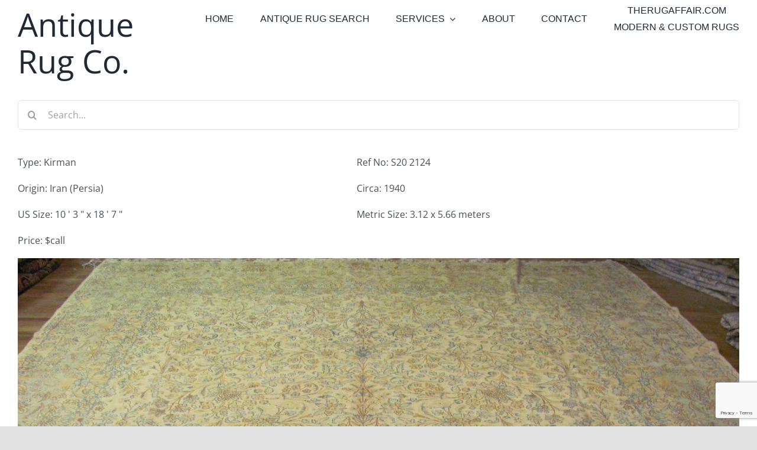

--- FILE ---
content_type: text/html; charset=UTF-8
request_url: https://antiquerugco.com/rug/s20-2124-2/
body_size: 13231
content:
<!DOCTYPE html><html
class="avada-html-layout-wide avada-html-header-position-top" dir=ltr lang=en prefix="og: http://ogp.me/ns# fb: http://ogp.me/ns/fb#"><head><meta
http-equiv="X-UA-Compatible" content="IE=edge"><meta
http-equiv="Content-Type" content="text/html; charset=utf-8"><meta
name="viewport" content="width=device-width, initial-scale=1"><title>S20 2124 | Antique Rug Company</title><meta
name="robots" content="max-image-preview:large"><meta
name="google-site-verification" content="QiiX17nNr88MiAp735CNx-ZyK6NSrE1EznnNOx2igTw"><link
rel=canonical href=https://antiquerugco.com/rug/s20-2124-2/ ><meta
name="generator" content="All in One SEO (AIOSEO) 4.9.3"> <script type=application/ld+json class=aioseo-schema>{"@context":"https:\/\/schema.org","@graph":[{"@type":"BreadcrumbList","@id":"https:\/\/antiquerugco.com\/rug\/s20-2124-2\/#breadcrumblist","itemListElement":[{"@type":"ListItem","@id":"https:\/\/antiquerugco.com#listItem","position":1,"name":"Home","item":"https:\/\/antiquerugco.com","nextItem":{"@type":"ListItem","@id":"https:\/\/antiquerugco.com\/rug_category\/kirman\/#listItem","name":"Kirman"}},{"@type":"ListItem","@id":"https:\/\/antiquerugco.com\/rug_category\/kirman\/#listItem","position":2,"name":"Kirman","item":"https:\/\/antiquerugco.com\/rug_category\/kirman\/","nextItem":{"@type":"ListItem","@id":"https:\/\/antiquerugco.com\/rug\/s20-2124-2\/#listItem","name":"S20 2124"},"previousItem":{"@type":"ListItem","@id":"https:\/\/antiquerugco.com#listItem","name":"Home"}},{"@type":"ListItem","@id":"https:\/\/antiquerugco.com\/rug\/s20-2124-2\/#listItem","position":3,"name":"S20 2124","previousItem":{"@type":"ListItem","@id":"https:\/\/antiquerugco.com\/rug_category\/kirman\/#listItem","name":"Kirman"}}]},{"@type":"Organization","@id":"https:\/\/antiquerugco.com\/#organization","name":"Antique Rug Company","description":"Antique Oriental and Persian rugs","url":"https:\/\/antiquerugco.com\/"},{"@type":"WebPage","@id":"https:\/\/antiquerugco.com\/rug\/s20-2124-2\/#webpage","url":"https:\/\/antiquerugco.com\/rug\/s20-2124-2\/","name":"S20 2124 | Antique Rug Company","inLanguage":"en","isPartOf":{"@id":"https:\/\/antiquerugco.com\/#website"},"breadcrumb":{"@id":"https:\/\/antiquerugco.com\/rug\/s20-2124-2\/#breadcrumblist"},"image":{"@type":"ImageObject","url":"https:\/\/antiquerugco.com\/wp-content\/uploads\/2013\/06\/21241.jpg","@id":"https:\/\/antiquerugco.com\/rug\/s20-2124-2\/#mainImage","width":1600,"height":1200},"primaryImageOfPage":{"@id":"https:\/\/antiquerugco.com\/rug\/s20-2124-2\/#mainImage"},"datePublished":"2013-07-02T04:25:02-08:00","dateModified":"2018-03-19T15:12:25-08:00"},{"@type":"WebSite","@id":"https:\/\/antiquerugco.com\/#website","url":"https:\/\/antiquerugco.com\/","name":"Antique Rug Company","description":"Antique Oriental and Persian rugs","inLanguage":"en","publisher":{"@id":"https:\/\/antiquerugco.com\/#organization"}}]}</script> <link
rel=alternate type=application/rss+xml title="Antique Rug Company &raquo; Feed" href=https://antiquerugco.com/feed/ ><link
rel=alternate type=application/rss+xml title="Antique Rug Company &raquo; Comments Feed" href=https://antiquerugco.com/comments/feed/ ><link
rel=alternate title="oEmbed (JSON)" type=application/json+oembed href="https://antiquerugco.com/wp-json/oembed/1.0/embed?url=https%3A%2F%2Fantiquerugco.com%2Frug%2Fs20-2124-2%2F"><link
rel=alternate title="oEmbed (XML)" type=text/xml+oembed href="https://antiquerugco.com/wp-json/oembed/1.0/embed?url=https%3A%2F%2Fantiquerugco.com%2Frug%2Fs20-2124-2%2F&#038;format=xml"><style id=wp-img-auto-sizes-contain-inline-css>img:is([sizes=auto i],[sizes^="auto," i]){contain-intrinsic-size:3000px 1500px}</style><style id=wp-emoji-styles-inline-css>img.wp-smiley,img.emoji{display:inline !important;border:none !important;box-shadow:none !important;height:1em !important;width:1em !important;margin:0
0.07em !important;vertical-align:-0.1em !important;background:none !important;padding:0
!important}</style><style id=wp-block-library-inline-css>/*<![CDATA[*/:root{--wp-block-synced-color:#7a00df;--wp-block-synced-color--rgb:122,0,223;--wp-bound-block-color:var(--wp-block-synced-color);--wp-editor-canvas-background:#ddd;--wp-admin-theme-color:#007cba;--wp-admin-theme-color--rgb:0,124,186;--wp-admin-theme-color-darker-10:#006ba1;--wp-admin-theme-color-darker-10--rgb:0,107,160.5;--wp-admin-theme-color-darker-20:#005a87;--wp-admin-theme-color-darker-20--rgb:0,90,135;--wp-admin-border-width-focus:2px}@media (min-resolution:192dpi){:root{--wp-admin-border-width-focus:1.5px}}.wp-element-button{cursor:pointer}:root .has-very-light-gray-background-color{background-color:#eee}:root .has-very-dark-gray-background-color{background-color:#313131}:root .has-very-light-gray-color{color:#eee}:root .has-very-dark-gray-color{color:#313131}:root .has-vivid-green-cyan-to-vivid-cyan-blue-gradient-background{background:linear-gradient(135deg,#00d084,#0693e3)}:root .has-purple-crush-gradient-background{background:linear-gradient(135deg,#34e2e4,#4721fb 50%,#ab1dfe)}:root .has-hazy-dawn-gradient-background{background:linear-gradient(135deg,#faaca8,#dad0ec)}:root .has-subdued-olive-gradient-background{background:linear-gradient(135deg,#fafae1,#67a671)}:root .has-atomic-cream-gradient-background{background:linear-gradient(135deg,#fdd79a,#004a59)}:root .has-nightshade-gradient-background{background:linear-gradient(135deg,#330968,#31cdcf)}:root .has-midnight-gradient-background{background:linear-gradient(135deg,#020381,#2874fc)}:root{--wp--preset--font-size--normal:16px;--wp--preset--font-size--huge:42px}.has-regular-font-size{font-size:1em}.has-larger-font-size{font-size:2.625em}.has-normal-font-size{font-size:var(--wp--preset--font-size--normal)}.has-huge-font-size{font-size:var(--wp--preset--font-size--huge)}.has-text-align-center{text-align:center}.has-text-align-left{text-align:left}.has-text-align-right{text-align:right}.has-fit-text{white-space:nowrap!important}#end-resizable-editor-section{display:none}.aligncenter{clear:both}.items-justified-left{justify-content:flex-start}.items-justified-center{justify-content:center}.items-justified-right{justify-content:flex-end}.items-justified-space-between{justify-content:space-between}.screen-reader-text{border:0;clip-path:inset(50%);height:1px;margin:-1px;overflow:hidden;padding:0;position:absolute;width:1px;word-wrap:normal!important}.screen-reader-text:focus{background-color:#ddd;clip-path:none;color:#444;display:block;font-size:1em;height:auto;left:5px;line-height:normal;padding:15px
23px 14px;text-decoration:none;top:5px;width:auto;z-index:100000}html :where(.has-border-color){border-style:solid}html :where([style*=border-top-color]){border-top-style:solid}html :where([style*=border-right-color]){border-right-style:solid}html :where([style*=border-bottom-color]){border-bottom-style:solid}html :where([style*=border-left-color]){border-left-style:solid}html :where([style*=border-width]){border-style:solid}html :where([style*=border-top-width]){border-top-style:solid}html :where([style*=border-right-width]){border-right-style:solid}html :where([style*=border-bottom-width]){border-bottom-style:solid}html :where([style*=border-left-width]){border-left-style:solid}html :where(img[class*=wp-image-]){height:auto;max-width:100%}:where(figure){margin:0
0 1em}html :where(.is-position-sticky){--wp-admin--admin-bar--position-offset:var(--wp-admin--admin-bar--height,0px)}@media screen and (max-width:600px){html:where(.is-position-sticky){--wp-admin--admin-bar--position-offset:0px}}/*]]>*/</style><style id=global-styles-inline-css>/*<![CDATA[*/:root{--wp--preset--aspect-ratio--square:1;--wp--preset--aspect-ratio--4-3:4/3;--wp--preset--aspect-ratio--3-4:3/4;--wp--preset--aspect-ratio--3-2:3/2;--wp--preset--aspect-ratio--2-3:2/3;--wp--preset--aspect-ratio--16-9:16/9;--wp--preset--aspect-ratio--9-16:9/16;--wp--preset--color--black:#000;--wp--preset--color--cyan-bluish-gray:#abb8c3;--wp--preset--color--white:#fff;--wp--preset--color--pale-pink:#f78da7;--wp--preset--color--vivid-red:#cf2e2e;--wp--preset--color--luminous-vivid-orange:#ff6900;--wp--preset--color--luminous-vivid-amber:#fcb900;--wp--preset--color--light-green-cyan:#7bdcb5;--wp--preset--color--vivid-green-cyan:#00d084;--wp--preset--color--pale-cyan-blue:#8ed1fc;--wp--preset--color--vivid-cyan-blue:#0693e3;--wp--preset--color--vivid-purple:#9b51e0;--wp--preset--color--awb-color-1:rgba(255,255,255,1);--wp--preset--color--awb-color-2:rgba(249,249,251,1);--wp--preset--color--awb-color-3:rgba(242,243,245,1);--wp--preset--color--awb-color-4:rgba(226,226,226,1);--wp--preset--color--awb-color-5:rgba(101,188,123,1);--wp--preset--color--awb-color-6:rgba(74,78,87,1);--wp--preset--color--awb-color-7:rgba(51,51,51,1);--wp--preset--color--awb-color-8:rgba(33,41,52,1);--wp--preset--color--awb-color-custom-10:rgba(242,243,245,0.7);--wp--preset--color--awb-color-custom-11:rgba(255,255,255,0.8);--wp--preset--color--awb-color-custom-12:rgba(158,160,164,1);--wp--preset--color--awb-color-custom-13:rgba(29,36,45,1);--wp--preset--color--awb-color-custom-14:rgba(38,48,62,1);--wp--preset--color--awb-color-custom-15:rgba(242,243,245,0.8);--wp--preset--color--awb-color-custom-16:rgba(0,0,0,1);--wp--preset--gradient--vivid-cyan-blue-to-vivid-purple:linear-gradient(135deg,rgb(6,147,227) 0%,rgb(155,81,224) 100%);--wp--preset--gradient--light-green-cyan-to-vivid-green-cyan:linear-gradient(135deg,rgb(122,220,180) 0%,rgb(0,208,130) 100%);--wp--preset--gradient--luminous-vivid-amber-to-luminous-vivid-orange:linear-gradient(135deg,rgb(252,185,0) 0%,rgb(255,105,0) 100%);--wp--preset--gradient--luminous-vivid-orange-to-vivid-red:linear-gradient(135deg,rgb(255,105,0) 0%,rgb(207,46,46) 100%);--wp--preset--gradient--very-light-gray-to-cyan-bluish-gray:linear-gradient(135deg,rgb(238,238,238) 0%,rgb(169,184,195) 100%);--wp--preset--gradient--cool-to-warm-spectrum:linear-gradient(135deg,rgb(74,234,220) 0%,rgb(151,120,209) 20%,rgb(207,42,186) 40%,rgb(238,44,130) 60%,rgb(251,105,98) 80%,rgb(254,248,76) 100%);--wp--preset--gradient--blush-light-purple:linear-gradient(135deg,rgb(255,206,236) 0%,rgb(152,150,240) 100%);--wp--preset--gradient--blush-bordeaux:linear-gradient(135deg,rgb(254,205,165) 0%,rgb(254,45,45) 50%,rgb(107,0,62) 100%);--wp--preset--gradient--luminous-dusk:linear-gradient(135deg,rgb(255,203,112) 0%,rgb(199,81,192) 50%,rgb(65,88,208) 100%);--wp--preset--gradient--pale-ocean:linear-gradient(135deg,rgb(255,245,203) 0%,rgb(182,227,212) 50%,rgb(51,167,181) 100%);--wp--preset--gradient--electric-grass:linear-gradient(135deg,rgb(202,248,128) 0%,rgb(113,206,126) 100%);--wp--preset--gradient--midnight:linear-gradient(135deg,rgb(2,3,129) 0%,rgb(40,116,252) 100%);--wp--preset--font-size--small:12px;--wp--preset--font-size--medium:20px;--wp--preset--font-size--large:24px;--wp--preset--font-size--x-large:42px;--wp--preset--font-size--normal:16px;--wp--preset--font-size--xlarge:32px;--wp--preset--font-size--huge:48px;--wp--preset--spacing--20:0.44rem;--wp--preset--spacing--30:0.67rem;--wp--preset--spacing--40:1rem;--wp--preset--spacing--50:1.5rem;--wp--preset--spacing--60:2.25rem;--wp--preset--spacing--70:3.38rem;--wp--preset--spacing--80:5.06rem;--wp--preset--shadow--natural:6px 6px 9px rgba(0, 0, 0, 0.2);--wp--preset--shadow--deep:12px 12px 50px rgba(0, 0, 0, 0.4);--wp--preset--shadow--sharp:6px 6px 0px rgba(0, 0, 0, 0.2);--wp--preset--shadow--outlined:6px 6px 0px -3px rgb(255, 255, 255), 6px 6px rgb(0, 0, 0);--wp--preset--shadow--crisp:6px 6px 0px rgb(0, 0, 0)}:where(.is-layout-flex){gap:0.5em}:where(.is-layout-grid){gap:0.5em}body .is-layout-flex{display:flex}.is-layout-flex{flex-wrap:wrap;align-items:center}.is-layout-flex>:is(*,div){margin:0}body .is-layout-grid{display:grid}.is-layout-grid>:is(*,div){margin:0}:where(.wp-block-columns.is-layout-flex){gap:2em}:where(.wp-block-columns.is-layout-grid){gap:2em}:where(.wp-block-post-template.is-layout-flex){gap:1.25em}:where(.wp-block-post-template.is-layout-grid){gap:1.25em}.has-black-color{color:var(--wp--preset--color--black) !important}.has-cyan-bluish-gray-color{color:var(--wp--preset--color--cyan-bluish-gray) !important}.has-white-color{color:var(--wp--preset--color--white) !important}.has-pale-pink-color{color:var(--wp--preset--color--pale-pink) !important}.has-vivid-red-color{color:var(--wp--preset--color--vivid-red) !important}.has-luminous-vivid-orange-color{color:var(--wp--preset--color--luminous-vivid-orange) !important}.has-luminous-vivid-amber-color{color:var(--wp--preset--color--luminous-vivid-amber) !important}.has-light-green-cyan-color{color:var(--wp--preset--color--light-green-cyan) !important}.has-vivid-green-cyan-color{color:var(--wp--preset--color--vivid-green-cyan) !important}.has-pale-cyan-blue-color{color:var(--wp--preset--color--pale-cyan-blue) !important}.has-vivid-cyan-blue-color{color:var(--wp--preset--color--vivid-cyan-blue) !important}.has-vivid-purple-color{color:var(--wp--preset--color--vivid-purple) !important}.has-black-background-color{background-color:var(--wp--preset--color--black) !important}.has-cyan-bluish-gray-background-color{background-color:var(--wp--preset--color--cyan-bluish-gray) !important}.has-white-background-color{background-color:var(--wp--preset--color--white) !important}.has-pale-pink-background-color{background-color:var(--wp--preset--color--pale-pink) !important}.has-vivid-red-background-color{background-color:var(--wp--preset--color--vivid-red) !important}.has-luminous-vivid-orange-background-color{background-color:var(--wp--preset--color--luminous-vivid-orange) !important}.has-luminous-vivid-amber-background-color{background-color:var(--wp--preset--color--luminous-vivid-amber) !important}.has-light-green-cyan-background-color{background-color:var(--wp--preset--color--light-green-cyan) !important}.has-vivid-green-cyan-background-color{background-color:var(--wp--preset--color--vivid-green-cyan) !important}.has-pale-cyan-blue-background-color{background-color:var(--wp--preset--color--pale-cyan-blue) !important}.has-vivid-cyan-blue-background-color{background-color:var(--wp--preset--color--vivid-cyan-blue) !important}.has-vivid-purple-background-color{background-color:var(--wp--preset--color--vivid-purple) !important}.has-black-border-color{border-color:var(--wp--preset--color--black) !important}.has-cyan-bluish-gray-border-color{border-color:var(--wp--preset--color--cyan-bluish-gray) !important}.has-white-border-color{border-color:var(--wp--preset--color--white) !important}.has-pale-pink-border-color{border-color:var(--wp--preset--color--pale-pink) !important}.has-vivid-red-border-color{border-color:var(--wp--preset--color--vivid-red) !important}.has-luminous-vivid-orange-border-color{border-color:var(--wp--preset--color--luminous-vivid-orange) !important}.has-luminous-vivid-amber-border-color{border-color:var(--wp--preset--color--luminous-vivid-amber) !important}.has-light-green-cyan-border-color{border-color:var(--wp--preset--color--light-green-cyan) !important}.has-vivid-green-cyan-border-color{border-color:var(--wp--preset--color--vivid-green-cyan) !important}.has-pale-cyan-blue-border-color{border-color:var(--wp--preset--color--pale-cyan-blue) !important}.has-vivid-cyan-blue-border-color{border-color:var(--wp--preset--color--vivid-cyan-blue) !important}.has-vivid-purple-border-color{border-color:var(--wp--preset--color--vivid-purple) !important}.has-vivid-cyan-blue-to-vivid-purple-gradient-background{background:var(--wp--preset--gradient--vivid-cyan-blue-to-vivid-purple) !important}.has-light-green-cyan-to-vivid-green-cyan-gradient-background{background:var(--wp--preset--gradient--light-green-cyan-to-vivid-green-cyan) !important}.has-luminous-vivid-amber-to-luminous-vivid-orange-gradient-background{background:var(--wp--preset--gradient--luminous-vivid-amber-to-luminous-vivid-orange) !important}.has-luminous-vivid-orange-to-vivid-red-gradient-background{background:var(--wp--preset--gradient--luminous-vivid-orange-to-vivid-red) !important}.has-very-light-gray-to-cyan-bluish-gray-gradient-background{background:var(--wp--preset--gradient--very-light-gray-to-cyan-bluish-gray) !important}.has-cool-to-warm-spectrum-gradient-background{background:var(--wp--preset--gradient--cool-to-warm-spectrum) !important}.has-blush-light-purple-gradient-background{background:var(--wp--preset--gradient--blush-light-purple) !important}.has-blush-bordeaux-gradient-background{background:var(--wp--preset--gradient--blush-bordeaux) !important}.has-luminous-dusk-gradient-background{background:var(--wp--preset--gradient--luminous-dusk) !important}.has-pale-ocean-gradient-background{background:var(--wp--preset--gradient--pale-ocean) !important}.has-electric-grass-gradient-background{background:var(--wp--preset--gradient--electric-grass) !important}.has-midnight-gradient-background{background:var(--wp--preset--gradient--midnight) !important}.has-small-font-size{font-size:var(--wp--preset--font-size--small) !important}.has-medium-font-size{font-size:var(--wp--preset--font-size--medium) !important}.has-large-font-size{font-size:var(--wp--preset--font-size--large) !important}.has-x-large-font-size{font-size:var(--wp--preset--font-size--x-large) !important}/*]]>*/</style><style id=classic-theme-styles-inline-css>/*! This file is auto-generated */
.wp-block-button__link{color:#fff;background-color:#32373c;border-radius:9999px;box-shadow:none;text-decoration:none;padding:calc(.667em + 2px) calc(1.333em + 2px);font-size:1.125em}.wp-block-file__button{background:#32373c;color:#fff;text-decoration:none}</style><link
rel=stylesheet href=https://antiquerugco.com/wp-content/cache/minify/c85ce.css media=all> <script src="https://antiquerugco.com/wp-includes/js/jquery/jquery.min.js?ver=3.7.1" id=jquery-core-js></script> <script src="https://antiquerugco.com/wp-includes/js/jquery/jquery-migrate.min.js?ver=3.4.1" id=jquery-migrate-js></script> <script src="https://antiquerugco.com/wp-content/themes/Avada-Child-Theme/custom-scripts/angular.min.js?ver=59570237354485c0510a1d4958ce1809" id=angular-custom-script-js></script> <link
rel=https://api.w.org/ href=https://antiquerugco.com/wp-json/ ><link
rel=EditURI type=application/rsd+xml title=RSD href=https://antiquerugco.com/xmlrpc.php?rsd><link
rel=shortlink href='https://antiquerugco.com/?p=528'><style id=css-fb-visibility>/*<![CDATA[*/@media screen and (max-width: 640px){.fusion-no-small-visibility{display:none !important}body .sm-text-align-center{text-align:center !important}body .sm-text-align-left{text-align:left !important}body .sm-text-align-right{text-align:right !important}body .sm-text-align-justify{text-align:justify !important}body .sm-flex-align-center{justify-content:center !important}body .sm-flex-align-flex-start{justify-content:flex-start !important}body .sm-flex-align-flex-end{justify-content:flex-end !important}body .sm-mx-auto{margin-left:auto !important;margin-right:auto !important}body .sm-ml-auto{margin-left:auto !important}body .sm-mr-auto{margin-right:auto !important}body .fusion-absolute-position-small{position:absolute;width:100%}.awb-sticky.awb-sticky-small{position:sticky;top:var(--awb-sticky-offset,0)}}@media screen and (min-width: 641px) and (max-width: 1024px){.fusion-no-medium-visibility{display:none !important}body .md-text-align-center{text-align:center !important}body .md-text-align-left{text-align:left !important}body .md-text-align-right{text-align:right !important}body .md-text-align-justify{text-align:justify !important}body .md-flex-align-center{justify-content:center !important}body .md-flex-align-flex-start{justify-content:flex-start !important}body .md-flex-align-flex-end{justify-content:flex-end !important}body .md-mx-auto{margin-left:auto !important;margin-right:auto !important}body .md-ml-auto{margin-left:auto !important}body .md-mr-auto{margin-right:auto !important}body .fusion-absolute-position-medium{position:absolute;width:100%}.awb-sticky.awb-sticky-medium{position:sticky;top:var(--awb-sticky-offset,0)}}@media screen and (min-width: 1025px){.fusion-no-large-visibility{display:none !important}body .lg-text-align-center{text-align:center !important}body .lg-text-align-left{text-align:left !important}body .lg-text-align-right{text-align:right !important}body .lg-text-align-justify{text-align:justify !important}body .lg-flex-align-center{justify-content:center !important}body .lg-flex-align-flex-start{justify-content:flex-start !important}body .lg-flex-align-flex-end{justify-content:flex-end !important}body .lg-mx-auto{margin-left:auto !important;margin-right:auto !important}body .lg-ml-auto{margin-left:auto !important}body .lg-mr-auto{margin-right:auto !important}body .fusion-absolute-position-large{position:absolute;width:100%}.awb-sticky.awb-sticky-large{position:sticky;top:var(--awb-sticky-offset,0)}}/*]]>*/</style><link
rel=icon href=https://antiquerugco.com/wp-content/uploads/2018/10/cropped-IMG_7229-32x32.png sizes=32x32><link
rel=icon href=https://antiquerugco.com/wp-content/uploads/2018/10/cropped-IMG_7229-192x192.png sizes=192x192><link
rel=apple-touch-icon href=https://antiquerugco.com/wp-content/uploads/2018/10/cropped-IMG_7229-180x180.png><meta
name="msapplication-TileImage" content="https://antiquerugco.com/wp-content/uploads/2018/10/cropped-IMG_7229-270x270.png"> <script>var doc=document.documentElement;doc.setAttribute('data-useragent',navigator.userAgent);</script> </head><body
class="wp-singular rug-template-default single single-rug postid-528 wp-theme-Avada wp-child-theme-Avada-Child-Theme fusion-image-hovers fusion-pagination-sizing fusion-button_type-flat fusion-button_span-no fusion-button_gradient-linear avada-image-rollover-circle-yes avada-image-rollover-yes avada-image-rollover-direction-left fusion-body ltr no-tablet-sticky-header no-mobile-sticky-header no-mobile-slidingbar no-mobile-totop avada-has-rev-slider-styles fusion-disable-outline fusion-sub-menu-fade mobile-logo-pos-left layout-wide-mode avada-has-boxed-modal-shadow- layout-scroll-offset-full avada-has-zero-margin-offset-top fusion-top-header menu-text-align-center mobile-menu-design-classic fusion-show-pagination-text fusion-header-layout-v1 avada-responsive avada-footer-fx-none avada-menu-highlight-style-bar fusion-search-form-clean fusion-main-menu-search-overlay fusion-avatar-circle avada-dropdown-styles avada-blog-layout-large avada-blog-archive-layout-large avada-header-shadow-no avada-menu-icon-position-left avada-has-megamenu-shadow avada-has-mobile-menu-search avada-has-main-nav-search-icon avada-has-breadcrumb-mobile-hidden avada-has-titlebar-hide avada-header-border-color-full-transparent avada-has-pagination-width_height avada-flyout-menu-direction-fade avada-ec-views-v1" data-awb-post-id=528>
<a
class="skip-link screen-reader-text" href=#content>Skip to content</a><div
id=boxed-wrapper><div
id=wrapper class=fusion-wrapper><div
id=home style=position:relative;top:-1px;></div><div
class=fusion-tb-header><div
class="fusion-fullwidth fullwidth-box fusion-builder-row-1 fusion-flex-container nonhundred-percent-fullwidth non-hundred-percent-height-scrolling" style=--awb-border-radius-top-left:0px;--awb-border-radius-top-right:0px;--awb-border-radius-bottom-right:0px;--awb-border-radius-bottom-left:0px;--awb-flex-wrap:wrap; ><div
class="fusion-builder-row fusion-row fusion-flex-align-items-flex-start fusion-flex-content-wrap" style="max-width:1996.8px;margin-left: calc(-4% / 2 );margin-right: calc(-4% / 2 );"><div
class="fusion-layout-column fusion_builder_column fusion-builder-column-0 fusion_builder_column_1_1 1_1 fusion-flex-column" style=--awb-bg-size:cover;--awb-width-large:100%;--awb-margin-top-large:0px;--awb-spacing-right-large:1.92%;--awb-margin-bottom-large:20px;--awb-spacing-left-large:1.92%;--awb-width-medium:100%;--awb-order-medium:0;--awb-spacing-right-medium:1.92%;--awb-spacing-left-medium:1.92%;--awb-width-small:100%;--awb-order-small:0;--awb-spacing-right-small:1.92%;--awb-spacing-left-small:1.92%;><div
class="fusion-column-wrapper fusion-column-has-shadow fusion-flex-justify-content-flex-start fusion-content-layout-column"><div
class="fusion-builder-row fusion-builder-row-inner fusion-row fusion-flex-align-items-flex-start fusion-flex-content-wrap" style="width:104% !important;max-width:104% !important;margin-left: calc(-4% / 2 );margin-right: calc(-4% / 2 );"><div
class="fusion-layout-column fusion_builder_column_inner fusion-builder-nested-column-0 fusion_builder_column_inner_1_4 1_4 fusion-flex-column" style=--awb-bg-size:cover;--awb-width-large:25%;--awb-margin-top-large:0px;--awb-spacing-right-large:7.68%;--awb-margin-bottom-large:20px;--awb-spacing-left-large:7.68%;--awb-width-medium:25%;--awb-order-medium:0;--awb-spacing-right-medium:7.68%;--awb-spacing-left-medium:7.68%;--awb-width-small:100%;--awb-order-small:0;--awb-spacing-right-small:1.92%;--awb-spacing-left-small:1.92%;><div
class="fusion-column-wrapper fusion-column-has-shadow fusion-flex-justify-content-flex-start fusion-content-layout-column"><div
class="fusion-title title fusion-title-1 fusion-sep-none fusion-title-text fusion-title-size-one" style=--awb-text-color:#000000;><h1 class="fusion-title-heading title-heading-left" style="font-family:&quot;Open Sans&quot;;font-style:normal;font-weight:400;margin:0;"><a
href=/ >Antique Rug Co.</a></h1></div></div></div><div
class="fusion-layout-column fusion_builder_column_inner fusion-builder-nested-column-1 fusion_builder_column_inner_3_4 3_4 fusion-flex-column" style=--awb-bg-size:cover;--awb-width-large:75%;--awb-margin-top-large:0px;--awb-spacing-right-large:2.56%;--awb-margin-bottom-large:20px;--awb-spacing-left-large:2.56%;--awb-width-medium:75%;--awb-order-medium:0;--awb-spacing-right-medium:2.56%;--awb-spacing-left-medium:2.56%;--awb-width-small:100%;--awb-order-small:0;--awb-spacing-right-small:1.92%;--awb-spacing-left-small:1.92%;><div
class="fusion-column-wrapper fusion-column-has-shadow fusion-flex-justify-content-flex-start fusion-content-layout-column"><nav
class="awb-menu awb-menu_row awb-menu_em-hover mobile-mode-collapse-to-button awb-menu_icons-left awb-menu_dc-yes mobile-trigger-fullwidth-off awb-menu_mobile-toggle awb-menu_indent-left mobile-size-full-absolute loading mega-menu-loading awb-menu_desktop awb-menu_arrows-active awb-menu_dropdown awb-menu_expand-right awb-menu_transition-fade" style="--awb-text-transform:uppercase;--awb-justify-content:space-between;--awb-active-color:#7a7a7a;--awb-submenu-text-transform:uppercase;--awb-icons-hover-color:#7a7a7a;--awb-main-justify-content:flex-start;--awb-mobile-justify:flex-start;--awb-mobile-caret-left:auto;--awb-mobile-caret-right:0;--awb-box-shadow:1px 1px 4px 1px ;;--awb-fusion-font-family-typography:Arial, Helvetica, sans-serif;--awb-fusion-font-style-typography:normal;--awb-fusion-font-weight-typography:400;--awb-fusion-font-family-submenu-typography:Arial, Helvetica, sans-serif;--awb-fusion-font-style-submenu-typography:normal;--awb-fusion-font-weight-submenu-typography:400;--awb-fusion-font-family-mobile-typography:inherit;--awb-fusion-font-style-mobile-typography:normal;--awb-fusion-font-weight-mobile-typography:400;" aria-label=Primary data-breakpoint=1024 data-count=0 data-transition-type=fade data-transition-time=300 data-expand=right><button
type=button class="awb-menu__m-toggle awb-menu__m-toggle_no-text" aria-expanded=false aria-controls=menu-primary><span
class=awb-menu__m-toggle-inner><span
class=collapsed-nav-text><span
class=screen-reader-text>Toggle Navigation</span></span><span
class="awb-menu__m-collapse-icon awb-menu__m-collapse-icon_no-text"><span
class="awb-menu__m-collapse-icon-open awb-menu__m-collapse-icon-open_no-text fa-bars fas"></span><span
class="awb-menu__m-collapse-icon-close awb-menu__m-collapse-icon-close_no-text fa-times fas"></span></span></span></button><ul
id=menu-primary class="fusion-menu awb-menu__main-ul awb-menu__main-ul_row"><li
id=menu-item-18  class="menu-item menu-item-type-custom menu-item-object-custom menu-item-home menu-item-18 awb-menu__li awb-menu__main-li awb-menu__main-li_regular awb-menu__main-li_with-active-arrow awb-menu__main-li_with-main-arrow awb-menu__main-li_with-arrow"  data-item-id=18><span
class="awb-menu__main-background-default awb-menu__main-background-default_fade"></span><span
class="awb-menu__main-background-active awb-menu__main-background-active_fade"></span><a
href=http://antiquerugco.com/ class="awb-menu__main-a awb-menu__main-a_regular"><span
class=menu-text>Home</span></a></li><li
id=menu-item-87  class="menu-item menu-item-type-post_type menu-item-object-page menu-item-87 awb-menu__li awb-menu__main-li awb-menu__main-li_regular awb-menu__main-li_with-active-arrow awb-menu__main-li_with-main-arrow awb-menu__main-li_with-arrow"  data-item-id=87><span
class="awb-menu__main-background-default awb-menu__main-background-default_fade"></span><span
class="awb-menu__main-background-active awb-menu__main-background-active_fade"></span><a
href=https://antiquerugco.com/personalized-rug-search/ class="awb-menu__main-a awb-menu__main-a_regular"><span
class=menu-text>Antique Rug Search</span></a></li><li
id=menu-item-15  class="menu-item menu-item-type-post_type menu-item-object-page menu-item-has-children menu-item-15 awb-menu__li awb-menu__main-li awb-menu__main-li_regular awb-menu__main-li_with-active-arrow awb-menu__main-li_with-main-arrow awb-menu__main-li_with-arrow"  data-item-id=15><span
class="awb-menu__main-background-default awb-menu__main-background-default_fade"></span><span
class="awb-menu__main-background-active awb-menu__main-background-active_fade"></span><a
href=https://antiquerugco.com/services/ class="awb-menu__main-a awb-menu__main-a_regular"><span
class=menu-text>Services</span><span
class=awb-menu__open-nav-submenu-hover></span></a><button
type=button aria-label="Open submenu of Services" aria-expanded=false class="awb-menu__open-nav-submenu_mobile awb-menu__open-nav-submenu_main"></button><ul
class="awb-menu__sub-ul awb-menu__sub-ul_main"><li
id=menu-item-86  class="menu-item menu-item-type-post_type menu-item-object-page menu-item-86 awb-menu__li awb-menu__sub-li" ><a
href=https://antiquerugco.com/services/rug-cleaning/ class=awb-menu__sub-a><span>Rug Cleaning</span></a></li><li
id=menu-item-85  class="menu-item menu-item-type-post_type menu-item-object-page menu-item-85 awb-menu__li awb-menu__sub-li" ><a
href=https://antiquerugco.com/services/rug-repair/ class=awb-menu__sub-a><span>Rug Repair</span></a></li><li
id=menu-item-84  class="menu-item menu-item-type-post_type menu-item-object-page menu-item-84 awb-menu__li awb-menu__sub-li" ><a
href=https://antiquerugco.com/services/rug-appraisal/ class=awb-menu__sub-a><span>Rug Appraisal</span></a></li><li
id=menu-item-82  class="menu-item menu-item-type-post_type menu-item-object-page menu-item-82 awb-menu__li awb-menu__sub-li" ><a
href=https://antiquerugco.com/services/rug-care/ class=awb-menu__sub-a><span>Rug Care</span></a></li><li
id=menu-item-2562  class="menu-item menu-item-type-post_type menu-item-object-page menu-item-2562 awb-menu__li awb-menu__sub-li" ><a
href=https://antiquerugco.com/services/rug-care/how-to-treat-spills-stains-and-spots-2/ class=awb-menu__sub-a><span>How to Treat Spills, Stains, Spots</span></a></li></ul></li><li
id=menu-item-17  class="menu-item menu-item-type-post_type menu-item-object-page menu-item-17 awb-menu__li awb-menu__main-li awb-menu__main-li_regular awb-menu__main-li_with-active-arrow awb-menu__main-li_with-main-arrow awb-menu__main-li_with-arrow"  data-item-id=17><span
class="awb-menu__main-background-default awb-menu__main-background-default_fade"></span><span
class="awb-menu__main-background-active awb-menu__main-background-active_fade"></span><a
href=https://antiquerugco.com/about-us/ class="awb-menu__main-a awb-menu__main-a_regular"><span
class=menu-text>About</span></a></li><li
id=menu-item-12  class="menu-item menu-item-type-post_type menu-item-object-page menu-item-12 awb-menu__li awb-menu__main-li awb-menu__main-li_regular awb-menu__main-li_with-active-arrow awb-menu__main-li_with-main-arrow awb-menu__main-li_with-arrow"  data-item-id=12><span
class="awb-menu__main-background-default awb-menu__main-background-default_fade"></span><span
class="awb-menu__main-background-active awb-menu__main-background-active_fade"></span><a
href=https://antiquerugco.com/contact-us/ class="awb-menu__main-a awb-menu__main-a_regular"><span
class=menu-text>Contact</span></a></li><li
id=menu-item-19  class="menu-item menu-item-type-custom menu-item-object-custom menu-item-19 awb-menu__li awb-menu__main-li awb-menu__main-li_regular awb-menu__main-li_with-active-arrow awb-menu__main-li_with-main-arrow awb-menu__main-li_with-arrow"  data-item-id=19><span
class="awb-menu__main-background-default awb-menu__main-background-default_fade"></span><span
class="awb-menu__main-background-active awb-menu__main-background-active_fade"></span><a
target=_blank rel="noopener noreferrer" href=http://therugaffair.com/ class="awb-menu__main-a awb-menu__main-a_regular"><span
class=menu-text>TheRugAffair.com<br>Modern &#038; Custom Rugs</span></a></li></ul></nav></div></div></div><div
class="fusion-search-element fusion-search-element-1 fusion-search-form-clean" style=--awb-focus-border-color:#4f4f4f;><form
role=search class="searchform fusion-search-form  fusion-search-form-clean" method=get action=https://antiquerugco.com/ ><div
class=fusion-search-form-content><div
class="fusion-search-field search-field">
<label><span
class=screen-reader-text>Search for:</span>
<input
type=search value name=s class=s placeholder=Search... required aria-required=true aria-label=Search...>
</label></div><div
class="fusion-search-button search-button">
<input
type=submit class="fusion-search-submit searchsubmit" aria-label=Search value=&#xf002;></div><input
type=hidden name=post_type[] value=any><input
type=hidden name=search_limit_to_post_titles value=0><input
type=hidden name=add_woo_product_skus value=0><input
type=hidden name=fs value=1></div></form></div></div></div></div></div></div><div
id=sliders-container class=fusion-slider-visibility></div><main
id=main class="clearfix "><div
class=fusion-row style><section
id=content style="width: 100%;"><div
id=post-528 class="post-528 rug type-rug status-publish has-post-thumbnail hentry rug_category-kirman">
<span
class="entry-title rich-snippet-hidden">S20 2124</span><span
class="vcard rich-snippet-hidden"><span
class=fn><a
href=https://antiquerugco.com/author/tyson/ title="Posts by tyson" rel=author>tyson</a></span></span><span
class="updated rich-snippet-hidden">2018-03-19T15:12:25-08:00</span><div
style="width: 45%; float:left; margin-right: 2%;"><p>Type: Kirman</p><p>Origin: Iran (Persia)</p><p>US Size: 10 ' 3 " x 18 ' 7 "</p><p>Price: $call</p></div><div
style="width: 45%; float:left;"><p>Ref No: S20 2124</p><p>Circa: 1940</p><p>Metric Size: 3.12 x 5.66 meters</p></div><div
class=clearboth></div><div
class="fusion-flexslider flexslider fusion-flexslider-loading post-slideshow fusion-post-slideshow"><ul
class=slides>
<li>
<a
href=https://antiquerugco.com/wp-content/uploads/2013/06/21241.jpg data-rel=iLightbox[gallery528] title data-title=2124 data-caption aria-label=2124>
<span
class=screen-reader-text>View Larger Image</span>
<img
width=1600 height=1200 src=//antiquerugco.com/wp-content/plugins/a3-lazy-load/assets/images/lazy_placeholder.gif data-lazy-type=image data-src=https://antiquerugco.com/wp-content/uploads/2013/06/21241.jpg class="lazy lazy-hidden attachment-full size-full wp-post-image" alt decoding=async fetchpriority=high><noscript><img
width=1600 height=1200 src=https://antiquerugco.com/wp-content/uploads/2013/06/21241.jpg class="attachment-full size-full wp-post-image" alt decoding=async fetchpriority=high></noscript>		</a>
</li></ul></div><div
class=post-content><p><a
href=https://antiquerugco.com/wp-content/uploads/2013/06/21241.jpg><img
decoding=async class="lazy lazy-hidden alignnone size-full wp-image-829" src=//antiquerugco.com/wp-content/plugins/a3-lazy-load/assets/images/lazy_placeholder.gif data-lazy-type=image data-src=https://antiquerugco.com/wp-content/uploads/2013/06/21241.jpg alt=2124 width=1600 height=1200 srcset data-srcset="https://antiquerugco.com/wp-content/uploads/2013/06/21241-300x225.jpg 300w, https://antiquerugco.com/wp-content/uploads/2013/06/21241-1024x768.jpg 1024w, https://antiquerugco.com/wp-content/uploads/2013/06/21241.jpg 1600w" sizes="(max-width: 1600px) 100vw, 1600px"><noscript><img
decoding=async class="alignnone size-full wp-image-829" src=https://antiquerugco.com/wp-content/uploads/2013/06/21241.jpg alt=2124 width=1600 height=1200 srcset="https://antiquerugco.com/wp-content/uploads/2013/06/21241-300x225.jpg 300w, https://antiquerugco.com/wp-content/uploads/2013/06/21241-1024x768.jpg 1024w, https://antiquerugco.com/wp-content/uploads/2013/06/21241.jpg 1600w" sizes="(max-width: 1600px) 100vw, 1600px"></noscript></a> <a
href=https://antiquerugco.com/wp-content/uploads/2013/06/2124.11.jpg><img
decoding=async class="lazy lazy-hidden alignnone size-full wp-image-830" src=//antiquerugco.com/wp-content/plugins/a3-lazy-load/assets/images/lazy_placeholder.gif data-lazy-type=image data-src=https://antiquerugco.com/wp-content/uploads/2013/06/2124.11.jpg alt=2124.1 width=1600 height=1200 srcset data-srcset="https://antiquerugco.com/wp-content/uploads/2013/06/2124.11-300x225.jpg 300w, https://antiquerugco.com/wp-content/uploads/2013/06/2124.11-1024x768.jpg 1024w, https://antiquerugco.com/wp-content/uploads/2013/06/2124.11.jpg 1600w" sizes="(max-width: 1600px) 100vw, 1600px"><noscript><img
decoding=async class="alignnone size-full wp-image-830" src=https://antiquerugco.com/wp-content/uploads/2013/06/2124.11.jpg alt=2124.1 width=1600 height=1200 srcset="https://antiquerugco.com/wp-content/uploads/2013/06/2124.11-300x225.jpg 300w, https://antiquerugco.com/wp-content/uploads/2013/06/2124.11-1024x768.jpg 1024w, https://antiquerugco.com/wp-content/uploads/2013/06/2124.11.jpg 1600w" sizes="(max-width: 1600px) 100vw, 1600px"></noscript></a> <a
href=https://antiquerugco.com/wp-content/uploads/2013/06/2124.21.jpg><img
decoding=async class="lazy lazy-hidden alignnone size-full wp-image-831" src=//antiquerugco.com/wp-content/plugins/a3-lazy-load/assets/images/lazy_placeholder.gif data-lazy-type=image data-src=https://antiquerugco.com/wp-content/uploads/2013/06/2124.21.jpg alt=2124.2 width=1600 height=1200 srcset data-srcset="https://antiquerugco.com/wp-content/uploads/2013/06/2124.21-300x225.jpg 300w, https://antiquerugco.com/wp-content/uploads/2013/06/2124.21-1024x768.jpg 1024w, https://antiquerugco.com/wp-content/uploads/2013/06/2124.21.jpg 1600w" sizes="(max-width: 1600px) 100vw, 1600px"><noscript><img
decoding=async class="alignnone size-full wp-image-831" src=https://antiquerugco.com/wp-content/uploads/2013/06/2124.21.jpg alt=2124.2 width=1600 height=1200 srcset="https://antiquerugco.com/wp-content/uploads/2013/06/2124.21-300x225.jpg 300w, https://antiquerugco.com/wp-content/uploads/2013/06/2124.21-1024x768.jpg 1024w, https://antiquerugco.com/wp-content/uploads/2013/06/2124.21.jpg 1600w" sizes="(max-width: 1600px) 100vw, 1600px"></noscript></a> <a
href=https://antiquerugco.com/wp-content/uploads/2013/06/2124.31.jpg><img
decoding=async class="lazy lazy-hidden alignnone size-full wp-image-832" src=//antiquerugco.com/wp-content/plugins/a3-lazy-load/assets/images/lazy_placeholder.gif data-lazy-type=image data-src=https://antiquerugco.com/wp-content/uploads/2013/06/2124.31.jpg alt=2124.3 width=1600 height=1200 srcset data-srcset="https://antiquerugco.com/wp-content/uploads/2013/06/2124.31-300x225.jpg 300w, https://antiquerugco.com/wp-content/uploads/2013/06/2124.31-1024x768.jpg 1024w, https://antiquerugco.com/wp-content/uploads/2013/06/2124.31.jpg 1600w" sizes="(max-width: 1600px) 100vw, 1600px"><noscript><img
decoding=async class="alignnone size-full wp-image-832" src=https://antiquerugco.com/wp-content/uploads/2013/06/2124.31.jpg alt=2124.3 width=1600 height=1200 srcset="https://antiquerugco.com/wp-content/uploads/2013/06/2124.31-300x225.jpg 300w, https://antiquerugco.com/wp-content/uploads/2013/06/2124.31-1024x768.jpg 1024w, https://antiquerugco.com/wp-content/uploads/2013/06/2124.31.jpg 1600w" sizes="(max-width: 1600px) 100vw, 1600px"></noscript></a></p></div></div></section></div></main><div
class=fusion-footer><footer
class="fusion-footer-widget-area fusion-widget-area"><div
class=fusion-row><div
class="fusion-columns fusion-columns-4 fusion-widget-area"><div
class="fusion-column col-lg-3 col-md-3 col-sm-3"><section
id=text-9 class="fusion-footer-widget-column widget widget_text"><div
class=textwidget><span
id=siteseal><script async src="https://seal.starfieldtech.com/getSeal?sealID=SrOeIPMxLB6k28UYGdBH2CDK6kiygEY9iIPMFW5U5d8rXpDooPxtPD9LjcUN"></script></span></div><div
style=clear:both;></div></section></div><div
class="fusion-column col-lg-3 col-md-3 col-sm-3"><section
id=text-10 class="fusion-footer-widget-column widget widget_text"><div
class=textwidget><p><a
href=https://antiquerugco.com/oriental-rug-cleaning-cities-we-regularly-serve/ >Persian and Oriental Rug Cleaning &#8211; Cities We Regularly Serve</a></p></div><div
style=clear:both;></div></section></div><div
class="fusion-column col-lg-3 col-md-3 col-sm-3"><section
id=text-11 class="fusion-footer-widget-column widget widget_text"><div
class=textwidget><p><a
href=https://antiquerugco.com/persian-and-oriental-rug-repair-cities-we-regularly-serve/ >Persian and Oriental Rug<br>
Repair &#8211; Cities We Regularly Serve</a></p></div><div
style=clear:both;></div></section></div><div
class="fusion-column fusion-column-last col-lg-3 col-md-3 col-sm-3"></div><div
class=fusion-clearfix></div></div></div></footer><footer
id=footer class=fusion-footer-copyright-area><div
class=fusion-row><div
class=fusion-copyright-content><div
class=fusion-copyright-notice><div>
© 2025 Antique Rug Co.</div></div><div
class=fusion-social-links-footer><div
class=fusion-social-networks><div
class=fusion-social-networks-wrapper><a
class="fusion-social-network-icon fusion-tooltip fusion-facebook awb-icon-facebook" style data-placement=top data-title=Facebook data-toggle=tooltip title=Facebook href=# target=_blank rel=noreferrer><span
class=screen-reader-text>Facebook</span></a><a
class="fusion-social-network-icon fusion-tooltip fusion-twitter awb-icon-twitter" style data-placement=top data-title=X data-toggle=tooltip title=X href=# target=_blank rel="noopener noreferrer"><span
class=screen-reader-text>X</span></a><a
class="fusion-social-network-icon fusion-tooltip fusion-instagram awb-icon-instagram" style data-placement=top data-title=Instagram data-toggle=tooltip title=Instagram href=# target=_blank rel="noopener noreferrer"><span
class=screen-reader-text>Instagram</span></a><a
class="fusion-social-network-icon fusion-tooltip fusion-pinterest awb-icon-pinterest" style data-placement=top data-title=Pinterest data-toggle=tooltip title=Pinterest href=# target=_blank rel="noopener noreferrer"><span
class=screen-reader-text>Pinterest</span></a></div></div></div></div></div></footer></div></div></div>
<a
class="fusion-one-page-text-link fusion-page-load-link" tabindex=-1 href=# aria-hidden=true>Page load link</a><div
class=avada-footer-scripts> <script>var fusionNavIsCollapsed=function(e){var t,n;window.innerWidth<=e.getAttribute("data-breakpoint")?(e.classList.add("collapse-enabled"),e.classList.remove("awb-menu_desktop"),e.classList.contains("expanded")||window.dispatchEvent(new CustomEvent("fusion-mobile-menu-collapsed",{detail:{nav:e}})),(n=e.querySelectorAll(".menu-item-has-children.expanded")).length&&n.forEach(function(e){e.querySelector(".awb-menu__open-nav-submenu_mobile").setAttribute("aria-expanded","false")})):(null!==e.querySelector(".menu-item-has-children.expanded .awb-menu__open-nav-submenu_click")&&e.querySelector(".menu-item-has-children.expanded .awb-menu__open-nav-submenu_click").click(),e.classList.remove("collapse-enabled"),e.classList.add("awb-menu_desktop"),null!==e.querySelector(".awb-menu__main-ul")&&e.querySelector(".awb-menu__main-ul").removeAttribute("style")),e.classList.add("no-wrapper-transition"),clearTimeout(t),t=setTimeout(()=>{e.classList.remove("no-wrapper-transition")},400),e.classList.remove("loading")},fusionRunNavIsCollapsed=function(){var e,t=document.querySelectorAll(".awb-menu");for(e=0;e<t.length;e++)fusionNavIsCollapsed(t[e])};function avadaGetScrollBarWidth(){var e,t,n,l=document.createElement("p");return l.style.width="100%",l.style.height="200px",(e=document.createElement("div")).style.position="absolute",e.style.top="0px",e.style.left="0px",e.style.visibility="hidden",e.style.width="200px",e.style.height="150px",e.style.overflow="hidden",e.appendChild(l),document.body.appendChild(e),t=l.offsetWidth,e.style.overflow="scroll",t==(n=l.offsetWidth)&&(n=e.clientWidth),document.body.removeChild(e),jQuery("html").hasClass("awb-scroll")&&10<t-n?10:t-n}fusionRunNavIsCollapsed(),window.addEventListener("fusion-resize-horizontal",fusionRunNavIsCollapsed);</script><script type=speculationrules>{"prefetch":[{"source":"document","where":{"and":[{"href_matches":"/*"},{"not":{"href_matches":["/wp-*.php","/wp-admin/*","/wp-content/uploads/*","/wp-content/*","/wp-content/plugins/*","/wp-content/themes/Avada-Child-Theme/*","/wp-content/themes/Avada/*","/*\\?(.+)"]}},{"not":{"selector_matches":"a[rel~=\"nofollow\"]"}},{"not":{"selector_matches":".no-prefetch, .no-prefetch a"}}]},"eagerness":"conservative"}]}</script> <script src="https://antiquerugco.com/wp-includes/js/dist/hooks.min.js?ver=dd5603f07f9220ed27f1" id=wp-hooks-js></script> <script src="https://antiquerugco.com/wp-includes/js/dist/i18n.min.js?ver=c26c3dc7bed366793375" id=wp-i18n-js></script> <script id=wp-i18n-js-after>wp.i18n.setLocaleData({'text direction\u0004ltr':['ltr']});</script> <script src="https://antiquerugco.com/wp-content/plugins/contact-form-7/includes/swv/js/index.js?ver=6.1.4" id=swv-js></script> <script id=contact-form-7-js-before>var wpcf7={"api":{"root":"https:\/\/antiquerugco.com\/wp-json\/","namespace":"contact-form-7\/v1"},"cached":1};</script> <script src="https://antiquerugco.com/wp-content/plugins/contact-form-7/includes/js/index.js?ver=6.1.4" id=contact-form-7-js></script> <script id=jquery-lazyloadxt-js-extra>var a3_lazyload_params={"apply_images":"1","apply_videos":"1"};</script> <script src="//antiquerugco.com/wp-content/plugins/a3-lazy-load/assets/js/jquery.lazyloadxt.extra.min.js?ver=2.7.6" id=jquery-lazyloadxt-js></script> <script src="//antiquerugco.com/wp-content/plugins/a3-lazy-load/assets/js/jquery.lazyloadxt.srcset.min.js?ver=2.7.6" id=jquery-lazyloadxt-srcset-js></script> <script id=jquery-lazyloadxt-extend-js-extra>var a3_lazyload_extend_params={"edgeY":"0","horizontal_container_classnames":""};</script> <script src="//antiquerugco.com/wp-content/plugins/a3-lazy-load/assets/js/jquery.lazyloadxt.extend.js?ver=2.7.6" id=jquery-lazyloadxt-extend-js></script> <script src="https://www.google.com/recaptcha/api.js?render=6LdoP44fAAAAAIwQksVB17szQ1QSrVgn4WRxEDYU&amp;ver=3.0" id=google-recaptcha-js></script> <script src="https://antiquerugco.com/wp-includes/js/dist/vendor/wp-polyfill.min.js?ver=3.15.0" id=wp-polyfill-js></script> <script id=wpcf7-recaptcha-js-before>var wpcf7_recaptcha={"sitekey":"6LdoP44fAAAAAIwQksVB17szQ1QSrVgn4WRxEDYU","actions":{"homepage":"homepage","contactform":"contactform"}};</script> <script src="https://antiquerugco.com/wp-content/plugins/contact-form-7/modules/recaptcha/index.js?ver=6.1.4" id=wpcf7-recaptcha-js></script> <script src="https://antiquerugco.com/wp-content/themes/Avada/includes/lib/assets/min/js/library/cssua.js?ver=2.1.28" id=cssua-js></script> <script id=fusion-animations-js-extra>var fusionAnimationsVars={"status_css_animations":"desktop"};</script> <script src="https://antiquerugco.com/wp-content/plugins/fusion-builder/assets/js/min/general/fusion-animations.js?ver=3.14.2" id=fusion-animations-js></script> <script src="https://antiquerugco.com/wp-content/plugins/fusion-builder/assets/js/min/library/gsap.js?ver=3.14.2" id=gsap-js></script> <script src="https://antiquerugco.com/wp-content/plugins/fusion-builder/assets/js/min/library/ScrollTrigger.js?ver=3.14.2" id=gsap-scroll-trigger-js></script> <script src="https://antiquerugco.com/wp-content/plugins/fusion-builder/assets/js/min/library/SplitType.js?ver=3.14.2" id=split-type-js></script> <script src="https://antiquerugco.com/wp-content/themes/Avada/includes/lib/assets/min/js/general/awb-tabs-widget.js?ver=3.14.2" id=awb-tabs-widget-js></script> <script src="https://antiquerugco.com/wp-content/themes/Avada/includes/lib/assets/min/js/general/awb-vertical-menu-widget.js?ver=3.14.2" id=awb-vertical-menu-widget-js></script> <script src="https://antiquerugco.com/wp-content/themes/Avada/includes/lib/assets/min/js/library/modernizr.js?ver=3.3.1" id=modernizr-js></script> <script id=fusion-js-extra>var fusionJSVars={"visibility_small":"640","visibility_medium":"1024"};</script> <script src="https://antiquerugco.com/wp-content/themes/Avada/includes/lib/assets/min/js/general/fusion.js?ver=3.14.2" id=fusion-js></script> <script src="https://antiquerugco.com/wp-content/themes/Avada/includes/lib/assets/min/js/library/swiper.js?ver=11.2.5" id=swiper-js></script> <script src="https://antiquerugco.com/wp-content/themes/Avada/includes/lib/assets/min/js/library/bootstrap.transition.js?ver=3.3.6" id=bootstrap-transition-js></script> <script src="https://antiquerugco.com/wp-content/themes/Avada/includes/lib/assets/min/js/library/bootstrap.tooltip.js?ver=3.3.5" id=bootstrap-tooltip-js></script> <script src="https://antiquerugco.com/wp-content/themes/Avada/includes/lib/assets/min/js/library/jquery.requestAnimationFrame.js?ver=1" id=jquery-request-animation-frame-js></script> <script src="https://antiquerugco.com/wp-content/themes/Avada/includes/lib/assets/min/js/library/jquery.easing.js?ver=1.3" id=jquery-easing-js></script> <script src="https://antiquerugco.com/wp-content/themes/Avada/includes/lib/assets/min/js/library/jquery.fitvids.js?ver=1.1" id=jquery-fitvids-js></script> <script src="https://antiquerugco.com/wp-content/themes/Avada/includes/lib/assets/min/js/library/jquery.flexslider.js?ver=2.7.2" id=jquery-flexslider-js></script> <script id=jquery-lightbox-js-extra>var fusionLightboxVideoVars={"lightbox_video_width":"1280","lightbox_video_height":"720"};</script> <script src="https://antiquerugco.com/wp-content/themes/Avada/includes/lib/assets/min/js/library/jquery.ilightbox.js?ver=2.2.3" id=jquery-lightbox-js></script> <script src="https://antiquerugco.com/wp-content/themes/Avada/includes/lib/assets/min/js/library/jquery.mousewheel.js?ver=3.0.6" id=jquery-mousewheel-js></script> <script src="https://antiquerugco.com/wp-content/themes/Avada/includes/lib/assets/min/js/library/jquery.fade.js?ver=1" id=jquery-fade-js></script> <script src="https://antiquerugco.com/wp-content/themes/Avada/includes/lib/assets/min/js/library/fusion-parallax.js?ver=1" id=fusion-parallax-js></script> <script id=fusion-video-general-js-extra>var fusionVideoGeneralVars={"status_vimeo":"1","status_yt":"1"};</script> <script src="https://antiquerugco.com/wp-content/themes/Avada/includes/lib/assets/min/js/library/fusion-video-general.js?ver=1" id=fusion-video-general-js></script> <script id=fusion-video-bg-js-extra>var fusionVideoBgVars={"status_vimeo":"1","status_yt":"1"};</script> <script src="https://antiquerugco.com/wp-content/themes/Avada/includes/lib/assets/min/js/library/fusion-video-bg.js?ver=1" id=fusion-video-bg-js></script> <script id=fusion-lightbox-js-extra>/*<![CDATA[*/var fusionLightboxVars={"status_lightbox":"1","lightbox_gallery":"1","lightbox_skin":"metro-white","lightbox_title":"1","lightbox_zoom":"1","lightbox_arrows":"1","lightbox_slideshow_speed":"5000","lightbox_loop":"0","lightbox_autoplay":"","lightbox_opacity":"0.9","lightbox_desc":"1","lightbox_social":"1","lightbox_social_links":{"facebook":{"source":"https://www.facebook.com/sharer.php?u={URL}","text":"Share on Facebook"},"twitter":{"source":"https://x.com/intent/post?url={URL}","text":"Share on X"},"reddit":{"source":"https://reddit.com/submit?url={URL}","text":"Share on Reddit"},"linkedin":{"source":"https://www.linkedin.com/shareArticle?mini=true&url={URL}","text":"Share on LinkedIn"},"whatsapp":{"source":"https://api.whatsapp.com/send?text={URL}","text":"Share on WhatsApp"},"tumblr":{"source":"https://www.tumblr.com/share/link?url={URL}","text":"Share on Tumblr"},"pinterest":{"source":"https://pinterest.com/pin/create/button/?url={URL}","text":"Share on Pinterest"},"vk":{"source":"https://vk.com/share.php?url={URL}","text":"Share on Vk"},"xing":{"source":"https://www.xing.com/social_plugins/share/new?sc_p=xing-share&amp;h=1&amp;url={URL}","text":"Share on Xing"},"mail":{"source":"mailto:?body={URL}","text":"Share by Email"}},"lightbox_deeplinking":"1","lightbox_path":"vertical","lightbox_post_images":"1","lightbox_animation_speed":"normal","l10n":{"close":"Press Esc to close","enterFullscreen":"Enter Fullscreen (Shift+Enter)","exitFullscreen":"Exit Fullscreen (Shift+Enter)","slideShow":"Slideshow","next":"Next","previous":"Previous"}};/*]]>*/</script> <script src="https://antiquerugco.com/wp-content/themes/Avada/includes/lib/assets/min/js/general/fusion-lightbox.js?ver=1" id=fusion-lightbox-js></script> <script src="https://antiquerugco.com/wp-content/themes/Avada/includes/lib/assets/min/js/general/fusion-tooltip.js?ver=1" id=fusion-tooltip-js></script> <script src="https://antiquerugco.com/wp-content/themes/Avada/includes/lib/assets/min/js/general/fusion-sharing-box.js?ver=1" id=fusion-sharing-box-js></script> <script src="https://antiquerugco.com/wp-content/themes/Avada/includes/lib/assets/min/js/library/jquery.sticky-kit.js?ver=1.1.2" id=jquery-sticky-kit-js></script> <script src="https://antiquerugco.com/wp-content/themes/Avada/includes/lib/assets/min/js/library/fusion-youtube.js?ver=2.2.1" id=fusion-youtube-js></script> <script src="https://antiquerugco.com/wp-content/themes/Avada/includes/lib/assets/min/js/library/vimeoPlayer.js?ver=2.2.1" id=vimeo-player-js></script> <script src="https://antiquerugco.com/wp-content/themes/Avada/includes/lib/assets/min/js/general/fusion-general-global.js?ver=3.14.2" id=fusion-general-global-js></script> <script src="https://antiquerugco.com/wp-content/themes/Avada/assets/min/js/general/avada-general-footer.js?ver=7.14.2" id=avada-general-footer-js></script> <script src="https://antiquerugco.com/wp-content/themes/Avada/assets/min/js/general/avada-quantity.js?ver=7.14.2" id=avada-quantity-js></script> <script src="https://antiquerugco.com/wp-content/themes/Avada/assets/min/js/general/avada-crossfade-images.js?ver=7.14.2" id=avada-crossfade-images-js></script> <script src="https://antiquerugco.com/wp-content/themes/Avada/assets/min/js/general/avada-select.js?ver=7.14.2" id=avada-select-js></script> <script src="https://antiquerugco.com/wp-content/themes/Avada/assets/min/js/general/avada-contact-form-7.js?ver=7.14.2" id=avada-contact-form-7-js></script> <script id=avada-live-search-js-extra>var avadaLiveSearchVars={"live_search":"1","ajaxurl":"https://antiquerugco.com/wp-admin/admin-ajax.php","no_search_results":"No search results match your query. Please try again","min_char_count":"4","per_page":"100","show_feat_img":"1","display_post_type":"1"};</script> <script src="https://antiquerugco.com/wp-content/themes/Avada/assets/min/js/general/avada-live-search.js?ver=7.14.2" id=avada-live-search-js></script> <script src="https://antiquerugco.com/wp-content/themes/Avada/includes/lib/assets/min/js/general/fusion-alert.js?ver=59570237354485c0510a1d4958ce1809" id=fusion-alert-js></script> <script src="https://antiquerugco.com/wp-content/plugins/fusion-builder/assets/js/min/general/awb-off-canvas.js?ver=3.14.2" id=awb-off-canvas-js></script> <script src="https://antiquerugco.com/wp-content/plugins/fusion-builder/assets/js/min/library/jquery.textillate.js?ver=3.14.2" id=jquery-title-textillate-js></script> <script src="https://antiquerugco.com/wp-content/plugins/fusion-builder/assets/js/min/general/fusion-title.js?ver=59570237354485c0510a1d4958ce1809" id=fusion-title-js></script> <script id=fusion-menu-js-extra>var fusionMenuVars={"mobile_submenu_open":"Open submenu of %s"};</script> <script src="https://antiquerugco.com/wp-content/plugins/fusion-builder/assets/js/min/general/fusion-menu.js?ver=3.14.2" id=fusion-menu-js></script> <script src="https://antiquerugco.com/wp-content/plugins/fusion-builder/assets/js/min/general/awb-mega-menu.js?ver=3.14.2" id=awb-mega-menu-js></script> <script src="https://antiquerugco.com/wp-content/plugins/fusion-builder/assets/js/min/general/awb-background-slider.js?ver=59570237354485c0510a1d4958ce1809" id=awb-background-slider-js></script> <script id=fusion-flexslider-js-extra>var fusionFlexSliderVars={"status_vimeo":"1","slideshow_autoplay":"1","slideshow_speed":"15350","pagination_video_slide":"","status_yt":"1","flex_smoothHeight":"false"};</script> <script src="https://antiquerugco.com/wp-content/themes/Avada/includes/lib/assets/min/js/general/fusion-flexslider.js?ver=59570237354485c0510a1d4958ce1809" id=fusion-flexslider-js></script> <script id=fusion-container-js-extra>var fusionContainerVars={"content_break_point":"800","container_hundred_percent_height_mobile":"0","is_sticky_header_transparent":"0","hundred_percent_scroll_sensitivity":"450"};</script> <script src="https://antiquerugco.com/wp-content/plugins/fusion-builder/assets/js/min/general/fusion-container.js?ver=3.14.2" id=fusion-container-js></script> <script src="https://antiquerugco.com/wp-content/plugins/fusion-builder/assets/js/min/general/fusion-legacy-mega-menu.js?ver=3.14.2" id=fusion-legacy-mega-menu-js></script> <script id=avada-drop-down-js-extra>var avadaSelectVars={"avada_drop_down":"1"};</script> <script src="https://antiquerugco.com/wp-content/themes/Avada/assets/min/js/general/avada-drop-down.js?ver=7.14.2" id=avada-drop-down-js></script> <script id=avada-to-top-js-extra>var avadaToTopVars={"status_totop":"desktop","totop_position":"right","totop_scroll_down_only":"1"};</script> <script src="https://antiquerugco.com/wp-content/themes/Avada/assets/min/js/general/avada-to-top.js?ver=7.14.2" id=avada-to-top-js></script> <script src="https://antiquerugco.com/wp-content/themes/Avada/assets/min/js/general/avada-custom-header.js?ver=7.14.2" id=avada-header-js></script> <script src="https://antiquerugco.com/wp-content/themes/Avada/assets/min/js/library/bootstrap.scrollspy.js?ver=7.14.2" id=bootstrap-scrollspy-js></script> <script src="https://antiquerugco.com/wp-content/themes/Avada/assets/min/js/general/avada-scrollspy.js?ver=7.14.2" id=avada-scrollspy-js></script> <script id=fusion-responsive-typography-js-extra>var fusionTypographyVars={"site_width":"1920px","typography_sensitivity":"0.00","typography_factor":"1.50","elements":"h1, h2, h3, h4, h5, h6"};</script> <script src="https://antiquerugco.com/wp-content/themes/Avada/includes/lib/assets/min/js/general/fusion-responsive-typography.js?ver=3.14.2" id=fusion-responsive-typography-js></script> <script id=fusion-scroll-to-anchor-js-extra>var fusionScrollToAnchorVars={"content_break_point":"800","container_hundred_percent_height_mobile":"0","hundred_percent_scroll_sensitivity":"450"};</script> <script src="https://antiquerugco.com/wp-content/themes/Avada/includes/lib/assets/min/js/general/fusion-scroll-to-anchor.js?ver=3.14.2" id=fusion-scroll-to-anchor-js></script> <script id=fusion-video-js-extra>var fusionVideoVars={"status_vimeo":"1"};</script> <script src="https://antiquerugco.com/wp-content/plugins/fusion-builder/assets/js/min/general/fusion-video.js?ver=3.14.2" id=fusion-video-js></script> <script src="https://antiquerugco.com/wp-content/plugins/fusion-builder/assets/js/min/general/fusion-column.js?ver=3.14.2" id=fusion-column-js></script> <script id=wp-emoji-settings type=application/json>{"baseUrl":"https://s.w.org/images/core/emoji/17.0.2/72x72/","ext":".png","svgUrl":"https://s.w.org/images/core/emoji/17.0.2/svg/","svgExt":".svg","source":{"concatemoji":"https://antiquerugco.com/wp-includes/js/wp-emoji-release.min.js?ver=59570237354485c0510a1d4958ce1809"}}</script> <script type=module>/*<![CDATA[*//*! This file is auto-generated */
const a=JSON.parse(document.getElementById("wp-emoji-settings").textContent),o=(window._wpemojiSettings=a,"wpEmojiSettingsSupports"),s=["flag","emoji"];function i(e){try{var t={supportTests:e,timestamp:(new Date).valueOf()};sessionStorage.setItem(o,JSON.stringify(t))}catch(e){}}function c(e,t,n){e.clearRect(0,0,e.canvas.width,e.canvas.height),e.fillText(t,0,0);t=new Uint32Array(e.getImageData(0,0,e.canvas.width,e.canvas.height).data);e.clearRect(0,0,e.canvas.width,e.canvas.height),e.fillText(n,0,0);const a=new Uint32Array(e.getImageData(0,0,e.canvas.width,e.canvas.height).data);return t.every((e,t)=>e===a[t])}function p(e,t){e.clearRect(0,0,e.canvas.width,e.canvas.height),e.fillText(t,0,0);var n=e.getImageData(16,16,1,1);for(let e=0;e<n.data.length;e++)if(0!==n.data[e])return!1;return!0}function u(e,t,n,a){switch(t){case"flag":return n(e,"\ud83c\udff3\ufe0f\u200d\u26a7\ufe0f","\ud83c\udff3\ufe0f\u200b\u26a7\ufe0f")?!1:!n(e,"\ud83c\udde8\ud83c\uddf6","\ud83c\udde8\u200b\ud83c\uddf6")&&!n(e,"\ud83c\udff4\udb40\udc67\udb40\udc62\udb40\udc65\udb40\udc6e\udb40\udc67\udb40\udc7f","\ud83c\udff4\u200b\udb40\udc67\u200b\udb40\udc62\u200b\udb40\udc65\u200b\udb40\udc6e\u200b\udb40\udc67\u200b\udb40\udc7f");case"emoji":return!a(e,"\ud83e\u1fac8")}return!1}function f(e,t,n,a){let r;const o=(r="undefined"!=typeof WorkerGlobalScope&&self instanceof WorkerGlobalScope?new OffscreenCanvas(300,150):document.createElement("canvas")).getContext("2d",{willReadFrequently:!0}),s=(o.textBaseline="top",o.font="600 32px Arial",{});return e.forEach(e=>{s[e]=t(o,e,n,a)}),s}function r(e){var t=document.createElement("script");t.src=e,t.defer=!0,document.head.appendChild(t)}a.supports={everything:!0,everythingExceptFlag:!0},new Promise(t=>{let n=function(){try{var e=JSON.parse(sessionStorage.getItem(o));if("object"==typeof e&&"number"==typeof e.timestamp&&(new Date).valueOf()<e.timestamp+604800&&"object"==typeof e.supportTests)return e.supportTests}catch(e){}return null}();if(!n){if("undefined"!=typeof Worker&&"undefined"!=typeof OffscreenCanvas&&"undefined"!=typeof URL&&URL.createObjectURL&&"undefined"!=typeof Blob)try{var e="postMessage("+f.toString()+"("+[JSON.stringify(s),u.toString(),c.toString(),p.toString()].join(",")+"));",a=new Blob([e],{type:"text/javascript"});const r=new Worker(URL.createObjectURL(a),{name:"wpTestEmojiSupports"});return void(r.onmessage=e=>{i(n=e.data),r.terminate(),t(n)})}catch(e){}i(n=f(s,u,c,p))}t(n)}).then(e=>{for(const n in e)a.supports[n]=e[n],a.supports.everything=a.supports.everything&&a.supports[n],"flag"!==n&&(a.supports.everythingExceptFlag=a.supports.everythingExceptFlag&&a.supports[n]);var t;a.supports.everythingExceptFlag=a.supports.everythingExceptFlag&&!a.supports.flag,a.supports.everything||((t=a.source||{}).concatemoji?r(t.concatemoji):t.wpemoji&&t.twemoji&&(r(t.twemoji),r(t.wpemoji)))});/*]]>*/</script> <script>jQuery(document).ready(function(){var ajaxurl='https://antiquerugco.com/wp-admin/admin-ajax.php';if(0<jQuery('.fusion-login-nonce').length){jQuery.get(ajaxurl,{'action':'fusion_login_nonce'},function(response){jQuery('.fusion-login-nonce').html(response);});}});</script> </div><section
class="to-top-container to-top-right" aria-labelledby=awb-to-top-label>
<a
href=# id=toTop class=fusion-top-top-link>
<span
id=awb-to-top-label class=screen-reader-text>Go to Top</span></a></section></body></html>

--- FILE ---
content_type: text/html; charset=utf-8
request_url: https://www.google.com/recaptcha/api2/anchor?ar=1&k=6LdoP44fAAAAAIwQksVB17szQ1QSrVgn4WRxEDYU&co=aHR0cHM6Ly9hbnRpcXVlcnVnY28uY29tOjQ0Mw..&hl=en&v=PoyoqOPhxBO7pBk68S4YbpHZ&size=invisible&anchor-ms=20000&execute-ms=30000&cb=z6hr66xych7q
body_size: 49663
content:
<!DOCTYPE HTML><html dir="ltr" lang="en"><head><meta http-equiv="Content-Type" content="text/html; charset=UTF-8">
<meta http-equiv="X-UA-Compatible" content="IE=edge">
<title>reCAPTCHA</title>
<style type="text/css">
/* cyrillic-ext */
@font-face {
  font-family: 'Roboto';
  font-style: normal;
  font-weight: 400;
  font-stretch: 100%;
  src: url(//fonts.gstatic.com/s/roboto/v48/KFO7CnqEu92Fr1ME7kSn66aGLdTylUAMa3GUBHMdazTgWw.woff2) format('woff2');
  unicode-range: U+0460-052F, U+1C80-1C8A, U+20B4, U+2DE0-2DFF, U+A640-A69F, U+FE2E-FE2F;
}
/* cyrillic */
@font-face {
  font-family: 'Roboto';
  font-style: normal;
  font-weight: 400;
  font-stretch: 100%;
  src: url(//fonts.gstatic.com/s/roboto/v48/KFO7CnqEu92Fr1ME7kSn66aGLdTylUAMa3iUBHMdazTgWw.woff2) format('woff2');
  unicode-range: U+0301, U+0400-045F, U+0490-0491, U+04B0-04B1, U+2116;
}
/* greek-ext */
@font-face {
  font-family: 'Roboto';
  font-style: normal;
  font-weight: 400;
  font-stretch: 100%;
  src: url(//fonts.gstatic.com/s/roboto/v48/KFO7CnqEu92Fr1ME7kSn66aGLdTylUAMa3CUBHMdazTgWw.woff2) format('woff2');
  unicode-range: U+1F00-1FFF;
}
/* greek */
@font-face {
  font-family: 'Roboto';
  font-style: normal;
  font-weight: 400;
  font-stretch: 100%;
  src: url(//fonts.gstatic.com/s/roboto/v48/KFO7CnqEu92Fr1ME7kSn66aGLdTylUAMa3-UBHMdazTgWw.woff2) format('woff2');
  unicode-range: U+0370-0377, U+037A-037F, U+0384-038A, U+038C, U+038E-03A1, U+03A3-03FF;
}
/* math */
@font-face {
  font-family: 'Roboto';
  font-style: normal;
  font-weight: 400;
  font-stretch: 100%;
  src: url(//fonts.gstatic.com/s/roboto/v48/KFO7CnqEu92Fr1ME7kSn66aGLdTylUAMawCUBHMdazTgWw.woff2) format('woff2');
  unicode-range: U+0302-0303, U+0305, U+0307-0308, U+0310, U+0312, U+0315, U+031A, U+0326-0327, U+032C, U+032F-0330, U+0332-0333, U+0338, U+033A, U+0346, U+034D, U+0391-03A1, U+03A3-03A9, U+03B1-03C9, U+03D1, U+03D5-03D6, U+03F0-03F1, U+03F4-03F5, U+2016-2017, U+2034-2038, U+203C, U+2040, U+2043, U+2047, U+2050, U+2057, U+205F, U+2070-2071, U+2074-208E, U+2090-209C, U+20D0-20DC, U+20E1, U+20E5-20EF, U+2100-2112, U+2114-2115, U+2117-2121, U+2123-214F, U+2190, U+2192, U+2194-21AE, U+21B0-21E5, U+21F1-21F2, U+21F4-2211, U+2213-2214, U+2216-22FF, U+2308-230B, U+2310, U+2319, U+231C-2321, U+2336-237A, U+237C, U+2395, U+239B-23B7, U+23D0, U+23DC-23E1, U+2474-2475, U+25AF, U+25B3, U+25B7, U+25BD, U+25C1, U+25CA, U+25CC, U+25FB, U+266D-266F, U+27C0-27FF, U+2900-2AFF, U+2B0E-2B11, U+2B30-2B4C, U+2BFE, U+3030, U+FF5B, U+FF5D, U+1D400-1D7FF, U+1EE00-1EEFF;
}
/* symbols */
@font-face {
  font-family: 'Roboto';
  font-style: normal;
  font-weight: 400;
  font-stretch: 100%;
  src: url(//fonts.gstatic.com/s/roboto/v48/KFO7CnqEu92Fr1ME7kSn66aGLdTylUAMaxKUBHMdazTgWw.woff2) format('woff2');
  unicode-range: U+0001-000C, U+000E-001F, U+007F-009F, U+20DD-20E0, U+20E2-20E4, U+2150-218F, U+2190, U+2192, U+2194-2199, U+21AF, U+21E6-21F0, U+21F3, U+2218-2219, U+2299, U+22C4-22C6, U+2300-243F, U+2440-244A, U+2460-24FF, U+25A0-27BF, U+2800-28FF, U+2921-2922, U+2981, U+29BF, U+29EB, U+2B00-2BFF, U+4DC0-4DFF, U+FFF9-FFFB, U+10140-1018E, U+10190-1019C, U+101A0, U+101D0-101FD, U+102E0-102FB, U+10E60-10E7E, U+1D2C0-1D2D3, U+1D2E0-1D37F, U+1F000-1F0FF, U+1F100-1F1AD, U+1F1E6-1F1FF, U+1F30D-1F30F, U+1F315, U+1F31C, U+1F31E, U+1F320-1F32C, U+1F336, U+1F378, U+1F37D, U+1F382, U+1F393-1F39F, U+1F3A7-1F3A8, U+1F3AC-1F3AF, U+1F3C2, U+1F3C4-1F3C6, U+1F3CA-1F3CE, U+1F3D4-1F3E0, U+1F3ED, U+1F3F1-1F3F3, U+1F3F5-1F3F7, U+1F408, U+1F415, U+1F41F, U+1F426, U+1F43F, U+1F441-1F442, U+1F444, U+1F446-1F449, U+1F44C-1F44E, U+1F453, U+1F46A, U+1F47D, U+1F4A3, U+1F4B0, U+1F4B3, U+1F4B9, U+1F4BB, U+1F4BF, U+1F4C8-1F4CB, U+1F4D6, U+1F4DA, U+1F4DF, U+1F4E3-1F4E6, U+1F4EA-1F4ED, U+1F4F7, U+1F4F9-1F4FB, U+1F4FD-1F4FE, U+1F503, U+1F507-1F50B, U+1F50D, U+1F512-1F513, U+1F53E-1F54A, U+1F54F-1F5FA, U+1F610, U+1F650-1F67F, U+1F687, U+1F68D, U+1F691, U+1F694, U+1F698, U+1F6AD, U+1F6B2, U+1F6B9-1F6BA, U+1F6BC, U+1F6C6-1F6CF, U+1F6D3-1F6D7, U+1F6E0-1F6EA, U+1F6F0-1F6F3, U+1F6F7-1F6FC, U+1F700-1F7FF, U+1F800-1F80B, U+1F810-1F847, U+1F850-1F859, U+1F860-1F887, U+1F890-1F8AD, U+1F8B0-1F8BB, U+1F8C0-1F8C1, U+1F900-1F90B, U+1F93B, U+1F946, U+1F984, U+1F996, U+1F9E9, U+1FA00-1FA6F, U+1FA70-1FA7C, U+1FA80-1FA89, U+1FA8F-1FAC6, U+1FACE-1FADC, U+1FADF-1FAE9, U+1FAF0-1FAF8, U+1FB00-1FBFF;
}
/* vietnamese */
@font-face {
  font-family: 'Roboto';
  font-style: normal;
  font-weight: 400;
  font-stretch: 100%;
  src: url(//fonts.gstatic.com/s/roboto/v48/KFO7CnqEu92Fr1ME7kSn66aGLdTylUAMa3OUBHMdazTgWw.woff2) format('woff2');
  unicode-range: U+0102-0103, U+0110-0111, U+0128-0129, U+0168-0169, U+01A0-01A1, U+01AF-01B0, U+0300-0301, U+0303-0304, U+0308-0309, U+0323, U+0329, U+1EA0-1EF9, U+20AB;
}
/* latin-ext */
@font-face {
  font-family: 'Roboto';
  font-style: normal;
  font-weight: 400;
  font-stretch: 100%;
  src: url(//fonts.gstatic.com/s/roboto/v48/KFO7CnqEu92Fr1ME7kSn66aGLdTylUAMa3KUBHMdazTgWw.woff2) format('woff2');
  unicode-range: U+0100-02BA, U+02BD-02C5, U+02C7-02CC, U+02CE-02D7, U+02DD-02FF, U+0304, U+0308, U+0329, U+1D00-1DBF, U+1E00-1E9F, U+1EF2-1EFF, U+2020, U+20A0-20AB, U+20AD-20C0, U+2113, U+2C60-2C7F, U+A720-A7FF;
}
/* latin */
@font-face {
  font-family: 'Roboto';
  font-style: normal;
  font-weight: 400;
  font-stretch: 100%;
  src: url(//fonts.gstatic.com/s/roboto/v48/KFO7CnqEu92Fr1ME7kSn66aGLdTylUAMa3yUBHMdazQ.woff2) format('woff2');
  unicode-range: U+0000-00FF, U+0131, U+0152-0153, U+02BB-02BC, U+02C6, U+02DA, U+02DC, U+0304, U+0308, U+0329, U+2000-206F, U+20AC, U+2122, U+2191, U+2193, U+2212, U+2215, U+FEFF, U+FFFD;
}
/* cyrillic-ext */
@font-face {
  font-family: 'Roboto';
  font-style: normal;
  font-weight: 500;
  font-stretch: 100%;
  src: url(//fonts.gstatic.com/s/roboto/v48/KFO7CnqEu92Fr1ME7kSn66aGLdTylUAMa3GUBHMdazTgWw.woff2) format('woff2');
  unicode-range: U+0460-052F, U+1C80-1C8A, U+20B4, U+2DE0-2DFF, U+A640-A69F, U+FE2E-FE2F;
}
/* cyrillic */
@font-face {
  font-family: 'Roboto';
  font-style: normal;
  font-weight: 500;
  font-stretch: 100%;
  src: url(//fonts.gstatic.com/s/roboto/v48/KFO7CnqEu92Fr1ME7kSn66aGLdTylUAMa3iUBHMdazTgWw.woff2) format('woff2');
  unicode-range: U+0301, U+0400-045F, U+0490-0491, U+04B0-04B1, U+2116;
}
/* greek-ext */
@font-face {
  font-family: 'Roboto';
  font-style: normal;
  font-weight: 500;
  font-stretch: 100%;
  src: url(//fonts.gstatic.com/s/roboto/v48/KFO7CnqEu92Fr1ME7kSn66aGLdTylUAMa3CUBHMdazTgWw.woff2) format('woff2');
  unicode-range: U+1F00-1FFF;
}
/* greek */
@font-face {
  font-family: 'Roboto';
  font-style: normal;
  font-weight: 500;
  font-stretch: 100%;
  src: url(//fonts.gstatic.com/s/roboto/v48/KFO7CnqEu92Fr1ME7kSn66aGLdTylUAMa3-UBHMdazTgWw.woff2) format('woff2');
  unicode-range: U+0370-0377, U+037A-037F, U+0384-038A, U+038C, U+038E-03A1, U+03A3-03FF;
}
/* math */
@font-face {
  font-family: 'Roboto';
  font-style: normal;
  font-weight: 500;
  font-stretch: 100%;
  src: url(//fonts.gstatic.com/s/roboto/v48/KFO7CnqEu92Fr1ME7kSn66aGLdTylUAMawCUBHMdazTgWw.woff2) format('woff2');
  unicode-range: U+0302-0303, U+0305, U+0307-0308, U+0310, U+0312, U+0315, U+031A, U+0326-0327, U+032C, U+032F-0330, U+0332-0333, U+0338, U+033A, U+0346, U+034D, U+0391-03A1, U+03A3-03A9, U+03B1-03C9, U+03D1, U+03D5-03D6, U+03F0-03F1, U+03F4-03F5, U+2016-2017, U+2034-2038, U+203C, U+2040, U+2043, U+2047, U+2050, U+2057, U+205F, U+2070-2071, U+2074-208E, U+2090-209C, U+20D0-20DC, U+20E1, U+20E5-20EF, U+2100-2112, U+2114-2115, U+2117-2121, U+2123-214F, U+2190, U+2192, U+2194-21AE, U+21B0-21E5, U+21F1-21F2, U+21F4-2211, U+2213-2214, U+2216-22FF, U+2308-230B, U+2310, U+2319, U+231C-2321, U+2336-237A, U+237C, U+2395, U+239B-23B7, U+23D0, U+23DC-23E1, U+2474-2475, U+25AF, U+25B3, U+25B7, U+25BD, U+25C1, U+25CA, U+25CC, U+25FB, U+266D-266F, U+27C0-27FF, U+2900-2AFF, U+2B0E-2B11, U+2B30-2B4C, U+2BFE, U+3030, U+FF5B, U+FF5D, U+1D400-1D7FF, U+1EE00-1EEFF;
}
/* symbols */
@font-face {
  font-family: 'Roboto';
  font-style: normal;
  font-weight: 500;
  font-stretch: 100%;
  src: url(//fonts.gstatic.com/s/roboto/v48/KFO7CnqEu92Fr1ME7kSn66aGLdTylUAMaxKUBHMdazTgWw.woff2) format('woff2');
  unicode-range: U+0001-000C, U+000E-001F, U+007F-009F, U+20DD-20E0, U+20E2-20E4, U+2150-218F, U+2190, U+2192, U+2194-2199, U+21AF, U+21E6-21F0, U+21F3, U+2218-2219, U+2299, U+22C4-22C6, U+2300-243F, U+2440-244A, U+2460-24FF, U+25A0-27BF, U+2800-28FF, U+2921-2922, U+2981, U+29BF, U+29EB, U+2B00-2BFF, U+4DC0-4DFF, U+FFF9-FFFB, U+10140-1018E, U+10190-1019C, U+101A0, U+101D0-101FD, U+102E0-102FB, U+10E60-10E7E, U+1D2C0-1D2D3, U+1D2E0-1D37F, U+1F000-1F0FF, U+1F100-1F1AD, U+1F1E6-1F1FF, U+1F30D-1F30F, U+1F315, U+1F31C, U+1F31E, U+1F320-1F32C, U+1F336, U+1F378, U+1F37D, U+1F382, U+1F393-1F39F, U+1F3A7-1F3A8, U+1F3AC-1F3AF, U+1F3C2, U+1F3C4-1F3C6, U+1F3CA-1F3CE, U+1F3D4-1F3E0, U+1F3ED, U+1F3F1-1F3F3, U+1F3F5-1F3F7, U+1F408, U+1F415, U+1F41F, U+1F426, U+1F43F, U+1F441-1F442, U+1F444, U+1F446-1F449, U+1F44C-1F44E, U+1F453, U+1F46A, U+1F47D, U+1F4A3, U+1F4B0, U+1F4B3, U+1F4B9, U+1F4BB, U+1F4BF, U+1F4C8-1F4CB, U+1F4D6, U+1F4DA, U+1F4DF, U+1F4E3-1F4E6, U+1F4EA-1F4ED, U+1F4F7, U+1F4F9-1F4FB, U+1F4FD-1F4FE, U+1F503, U+1F507-1F50B, U+1F50D, U+1F512-1F513, U+1F53E-1F54A, U+1F54F-1F5FA, U+1F610, U+1F650-1F67F, U+1F687, U+1F68D, U+1F691, U+1F694, U+1F698, U+1F6AD, U+1F6B2, U+1F6B9-1F6BA, U+1F6BC, U+1F6C6-1F6CF, U+1F6D3-1F6D7, U+1F6E0-1F6EA, U+1F6F0-1F6F3, U+1F6F7-1F6FC, U+1F700-1F7FF, U+1F800-1F80B, U+1F810-1F847, U+1F850-1F859, U+1F860-1F887, U+1F890-1F8AD, U+1F8B0-1F8BB, U+1F8C0-1F8C1, U+1F900-1F90B, U+1F93B, U+1F946, U+1F984, U+1F996, U+1F9E9, U+1FA00-1FA6F, U+1FA70-1FA7C, U+1FA80-1FA89, U+1FA8F-1FAC6, U+1FACE-1FADC, U+1FADF-1FAE9, U+1FAF0-1FAF8, U+1FB00-1FBFF;
}
/* vietnamese */
@font-face {
  font-family: 'Roboto';
  font-style: normal;
  font-weight: 500;
  font-stretch: 100%;
  src: url(//fonts.gstatic.com/s/roboto/v48/KFO7CnqEu92Fr1ME7kSn66aGLdTylUAMa3OUBHMdazTgWw.woff2) format('woff2');
  unicode-range: U+0102-0103, U+0110-0111, U+0128-0129, U+0168-0169, U+01A0-01A1, U+01AF-01B0, U+0300-0301, U+0303-0304, U+0308-0309, U+0323, U+0329, U+1EA0-1EF9, U+20AB;
}
/* latin-ext */
@font-face {
  font-family: 'Roboto';
  font-style: normal;
  font-weight: 500;
  font-stretch: 100%;
  src: url(//fonts.gstatic.com/s/roboto/v48/KFO7CnqEu92Fr1ME7kSn66aGLdTylUAMa3KUBHMdazTgWw.woff2) format('woff2');
  unicode-range: U+0100-02BA, U+02BD-02C5, U+02C7-02CC, U+02CE-02D7, U+02DD-02FF, U+0304, U+0308, U+0329, U+1D00-1DBF, U+1E00-1E9F, U+1EF2-1EFF, U+2020, U+20A0-20AB, U+20AD-20C0, U+2113, U+2C60-2C7F, U+A720-A7FF;
}
/* latin */
@font-face {
  font-family: 'Roboto';
  font-style: normal;
  font-weight: 500;
  font-stretch: 100%;
  src: url(//fonts.gstatic.com/s/roboto/v48/KFO7CnqEu92Fr1ME7kSn66aGLdTylUAMa3yUBHMdazQ.woff2) format('woff2');
  unicode-range: U+0000-00FF, U+0131, U+0152-0153, U+02BB-02BC, U+02C6, U+02DA, U+02DC, U+0304, U+0308, U+0329, U+2000-206F, U+20AC, U+2122, U+2191, U+2193, U+2212, U+2215, U+FEFF, U+FFFD;
}
/* cyrillic-ext */
@font-face {
  font-family: 'Roboto';
  font-style: normal;
  font-weight: 900;
  font-stretch: 100%;
  src: url(//fonts.gstatic.com/s/roboto/v48/KFO7CnqEu92Fr1ME7kSn66aGLdTylUAMa3GUBHMdazTgWw.woff2) format('woff2');
  unicode-range: U+0460-052F, U+1C80-1C8A, U+20B4, U+2DE0-2DFF, U+A640-A69F, U+FE2E-FE2F;
}
/* cyrillic */
@font-face {
  font-family: 'Roboto';
  font-style: normal;
  font-weight: 900;
  font-stretch: 100%;
  src: url(//fonts.gstatic.com/s/roboto/v48/KFO7CnqEu92Fr1ME7kSn66aGLdTylUAMa3iUBHMdazTgWw.woff2) format('woff2');
  unicode-range: U+0301, U+0400-045F, U+0490-0491, U+04B0-04B1, U+2116;
}
/* greek-ext */
@font-face {
  font-family: 'Roboto';
  font-style: normal;
  font-weight: 900;
  font-stretch: 100%;
  src: url(//fonts.gstatic.com/s/roboto/v48/KFO7CnqEu92Fr1ME7kSn66aGLdTylUAMa3CUBHMdazTgWw.woff2) format('woff2');
  unicode-range: U+1F00-1FFF;
}
/* greek */
@font-face {
  font-family: 'Roboto';
  font-style: normal;
  font-weight: 900;
  font-stretch: 100%;
  src: url(//fonts.gstatic.com/s/roboto/v48/KFO7CnqEu92Fr1ME7kSn66aGLdTylUAMa3-UBHMdazTgWw.woff2) format('woff2');
  unicode-range: U+0370-0377, U+037A-037F, U+0384-038A, U+038C, U+038E-03A1, U+03A3-03FF;
}
/* math */
@font-face {
  font-family: 'Roboto';
  font-style: normal;
  font-weight: 900;
  font-stretch: 100%;
  src: url(//fonts.gstatic.com/s/roboto/v48/KFO7CnqEu92Fr1ME7kSn66aGLdTylUAMawCUBHMdazTgWw.woff2) format('woff2');
  unicode-range: U+0302-0303, U+0305, U+0307-0308, U+0310, U+0312, U+0315, U+031A, U+0326-0327, U+032C, U+032F-0330, U+0332-0333, U+0338, U+033A, U+0346, U+034D, U+0391-03A1, U+03A3-03A9, U+03B1-03C9, U+03D1, U+03D5-03D6, U+03F0-03F1, U+03F4-03F5, U+2016-2017, U+2034-2038, U+203C, U+2040, U+2043, U+2047, U+2050, U+2057, U+205F, U+2070-2071, U+2074-208E, U+2090-209C, U+20D0-20DC, U+20E1, U+20E5-20EF, U+2100-2112, U+2114-2115, U+2117-2121, U+2123-214F, U+2190, U+2192, U+2194-21AE, U+21B0-21E5, U+21F1-21F2, U+21F4-2211, U+2213-2214, U+2216-22FF, U+2308-230B, U+2310, U+2319, U+231C-2321, U+2336-237A, U+237C, U+2395, U+239B-23B7, U+23D0, U+23DC-23E1, U+2474-2475, U+25AF, U+25B3, U+25B7, U+25BD, U+25C1, U+25CA, U+25CC, U+25FB, U+266D-266F, U+27C0-27FF, U+2900-2AFF, U+2B0E-2B11, U+2B30-2B4C, U+2BFE, U+3030, U+FF5B, U+FF5D, U+1D400-1D7FF, U+1EE00-1EEFF;
}
/* symbols */
@font-face {
  font-family: 'Roboto';
  font-style: normal;
  font-weight: 900;
  font-stretch: 100%;
  src: url(//fonts.gstatic.com/s/roboto/v48/KFO7CnqEu92Fr1ME7kSn66aGLdTylUAMaxKUBHMdazTgWw.woff2) format('woff2');
  unicode-range: U+0001-000C, U+000E-001F, U+007F-009F, U+20DD-20E0, U+20E2-20E4, U+2150-218F, U+2190, U+2192, U+2194-2199, U+21AF, U+21E6-21F0, U+21F3, U+2218-2219, U+2299, U+22C4-22C6, U+2300-243F, U+2440-244A, U+2460-24FF, U+25A0-27BF, U+2800-28FF, U+2921-2922, U+2981, U+29BF, U+29EB, U+2B00-2BFF, U+4DC0-4DFF, U+FFF9-FFFB, U+10140-1018E, U+10190-1019C, U+101A0, U+101D0-101FD, U+102E0-102FB, U+10E60-10E7E, U+1D2C0-1D2D3, U+1D2E0-1D37F, U+1F000-1F0FF, U+1F100-1F1AD, U+1F1E6-1F1FF, U+1F30D-1F30F, U+1F315, U+1F31C, U+1F31E, U+1F320-1F32C, U+1F336, U+1F378, U+1F37D, U+1F382, U+1F393-1F39F, U+1F3A7-1F3A8, U+1F3AC-1F3AF, U+1F3C2, U+1F3C4-1F3C6, U+1F3CA-1F3CE, U+1F3D4-1F3E0, U+1F3ED, U+1F3F1-1F3F3, U+1F3F5-1F3F7, U+1F408, U+1F415, U+1F41F, U+1F426, U+1F43F, U+1F441-1F442, U+1F444, U+1F446-1F449, U+1F44C-1F44E, U+1F453, U+1F46A, U+1F47D, U+1F4A3, U+1F4B0, U+1F4B3, U+1F4B9, U+1F4BB, U+1F4BF, U+1F4C8-1F4CB, U+1F4D6, U+1F4DA, U+1F4DF, U+1F4E3-1F4E6, U+1F4EA-1F4ED, U+1F4F7, U+1F4F9-1F4FB, U+1F4FD-1F4FE, U+1F503, U+1F507-1F50B, U+1F50D, U+1F512-1F513, U+1F53E-1F54A, U+1F54F-1F5FA, U+1F610, U+1F650-1F67F, U+1F687, U+1F68D, U+1F691, U+1F694, U+1F698, U+1F6AD, U+1F6B2, U+1F6B9-1F6BA, U+1F6BC, U+1F6C6-1F6CF, U+1F6D3-1F6D7, U+1F6E0-1F6EA, U+1F6F0-1F6F3, U+1F6F7-1F6FC, U+1F700-1F7FF, U+1F800-1F80B, U+1F810-1F847, U+1F850-1F859, U+1F860-1F887, U+1F890-1F8AD, U+1F8B0-1F8BB, U+1F8C0-1F8C1, U+1F900-1F90B, U+1F93B, U+1F946, U+1F984, U+1F996, U+1F9E9, U+1FA00-1FA6F, U+1FA70-1FA7C, U+1FA80-1FA89, U+1FA8F-1FAC6, U+1FACE-1FADC, U+1FADF-1FAE9, U+1FAF0-1FAF8, U+1FB00-1FBFF;
}
/* vietnamese */
@font-face {
  font-family: 'Roboto';
  font-style: normal;
  font-weight: 900;
  font-stretch: 100%;
  src: url(//fonts.gstatic.com/s/roboto/v48/KFO7CnqEu92Fr1ME7kSn66aGLdTylUAMa3OUBHMdazTgWw.woff2) format('woff2');
  unicode-range: U+0102-0103, U+0110-0111, U+0128-0129, U+0168-0169, U+01A0-01A1, U+01AF-01B0, U+0300-0301, U+0303-0304, U+0308-0309, U+0323, U+0329, U+1EA0-1EF9, U+20AB;
}
/* latin-ext */
@font-face {
  font-family: 'Roboto';
  font-style: normal;
  font-weight: 900;
  font-stretch: 100%;
  src: url(//fonts.gstatic.com/s/roboto/v48/KFO7CnqEu92Fr1ME7kSn66aGLdTylUAMa3KUBHMdazTgWw.woff2) format('woff2');
  unicode-range: U+0100-02BA, U+02BD-02C5, U+02C7-02CC, U+02CE-02D7, U+02DD-02FF, U+0304, U+0308, U+0329, U+1D00-1DBF, U+1E00-1E9F, U+1EF2-1EFF, U+2020, U+20A0-20AB, U+20AD-20C0, U+2113, U+2C60-2C7F, U+A720-A7FF;
}
/* latin */
@font-face {
  font-family: 'Roboto';
  font-style: normal;
  font-weight: 900;
  font-stretch: 100%;
  src: url(//fonts.gstatic.com/s/roboto/v48/KFO7CnqEu92Fr1ME7kSn66aGLdTylUAMa3yUBHMdazQ.woff2) format('woff2');
  unicode-range: U+0000-00FF, U+0131, U+0152-0153, U+02BB-02BC, U+02C6, U+02DA, U+02DC, U+0304, U+0308, U+0329, U+2000-206F, U+20AC, U+2122, U+2191, U+2193, U+2212, U+2215, U+FEFF, U+FFFD;
}

</style>
<link rel="stylesheet" type="text/css" href="https://www.gstatic.com/recaptcha/releases/PoyoqOPhxBO7pBk68S4YbpHZ/styles__ltr.css">
<script nonce="jp6i0zhIBkqPz4E5XduEPw" type="text/javascript">window['__recaptcha_api'] = 'https://www.google.com/recaptcha/api2/';</script>
<script type="text/javascript" src="https://www.gstatic.com/recaptcha/releases/PoyoqOPhxBO7pBk68S4YbpHZ/recaptcha__en.js" nonce="jp6i0zhIBkqPz4E5XduEPw">
      
    </script></head>
<body><div id="rc-anchor-alert" class="rc-anchor-alert"></div>
<input type="hidden" id="recaptcha-token" value="[base64]">
<script type="text/javascript" nonce="jp6i0zhIBkqPz4E5XduEPw">
      recaptcha.anchor.Main.init("[\x22ainput\x22,[\x22bgdata\x22,\x22\x22,\[base64]/[base64]/[base64]/[base64]/[base64]/[base64]/KGcoTywyNTMsTy5PKSxVRyhPLEMpKTpnKE8sMjUzLEMpLE8pKSxsKSksTykpfSxieT1mdW5jdGlvbihDLE8sdSxsKXtmb3IobD0odT1SKEMpLDApO08+MDtPLS0pbD1sPDw4fFooQyk7ZyhDLHUsbCl9LFVHPWZ1bmN0aW9uKEMsTyl7Qy5pLmxlbmd0aD4xMDQ/[base64]/[base64]/[base64]/[base64]/[base64]/[base64]/[base64]\\u003d\x22,\[base64]\\u003d\\u003d\x22,\x22w79Gw605d8KswovDugTDmEU0eUVbwrTCgCrDgiXCpB1pwqHCmjjCrUsJw7c/[base64]/PsKHYsKFw59RwqXDqMOzwq8vw5XCs8KPw4TCnyLDsUNuUsO/wogAOH7Cv8K7w5fCicOSwpbCmVnClcO1w4bCsjbDn8Kow6HCncKtw7N+Hz9XJcO/[base64]/CtUMEOMKjacO8wqjCtMOvw7PDnHfCssKnZX4yw4jDrknCqkHDpGjDu8KEwrM1woTCv8Opwr1ZVSZTCsOATlcHwrDCgRF5TwthSMOSScOuwp/DtgYtwpHDjTh6w6rDuMOnwptVwqfCnHTCi1DCnMK3QcK0AcOPw7obwrxrwqXCssODe1BlTSPChcK8w45Cw53CiCgtw7FwGsKGwrDDpcKIAMK1wo/DncK/w4Mpw7xqNGxbwpEVLCXCl1zDo8OtCF3CsVjDsxNPJcOtwqDDmkoPwoHCtsKuP196w7nDsMOOQMKLMyHDmQPCjB4rwolNbAvCu8O1w4QjfE7DpSTDrsOwO0/[base64]/Drh/ClcKzRMKCwoshw6PDu8ObLBXCsW3Cp23CjVLCgsOkQsOvRcKva1/DgMKZw5XCicOtesK0w7XDgMOdT8KdO8KtOcOCw7lNVsOOF8Oew7DCn8KjwpAuwqVKwosQw5M4w7LDlMKJw53CscKKTisUJA1zRFJ6wogsw73DusOIw6XCmk/[base64]/WUROZMKnFkcfZjYQXcOUZ8OgPsK+MsOqwpAtw7Jjwo0Iwqsnw7pnWRF3CGFQwqU8RDDDjsKMw6U/[base64]/DusObw7YRw5XDicKPw6g3woPCmcOSw5Fcwp3Cv0YCwqnCisKVwrV4w7Y9w4MwG8OfTUHDu1jDlcKFwr4HwpPDq8O/fXjCucK/w6rCjVBCHcK8w7hLwq7CpsKKf8KaIjzCoSzCv1DDmkkdN8KyIDLClsKnwqRvwpwDM8OCwpTCnR/DisONAWnCiFASJsKidcK1GHnCizTDr3jDnlEzIMKHwpTCsBlwLD9IekI9AHdVwpchKA7CgHfDscKawq7DhkwOMEfDhRF/JkvChsK4w6AnZcOSC2pPw6FQL1Qiw43DusONwr/DuCk5w59vQD1FwoJWw43DmyQPwrYUC8KBwobCqcOKw5Y6w7B6JcOEwqbDicKYOsO7wpnDpn7DhCzCt8OKworDgTYyPz0cwo/DiwbDtcObUBHClDwQw7DDuwXCsXArw4pNwobDn8O9wpl1wqnCrwzDt8O0wq0kSxo/wq0OEcKww63Cm0/CnkzDkzjClsO4wr1VwqzDmsKfwpPCiiMpSsOgwp7DkMKJw4sZImTDmMOuwpk1BcKjwqPCqMOmw77DscKOw4DDhFbDr8KUwo9rw4hQw54GK8OsUsKuwodGK8KVw6rCrsOjwq03QgJxWATDrG3ClA/[base64]/Ds3oMQcKwJsKqYFzCqgfDuWXDoXd+S3vCkwsZw77Du3vCpFgxUcK1w4LDmcO4w5HCiTReKsOBPDg/w65sw4rDuSbCnMKVw7YXw7LDmMOtVcOfGcKOWcKScMOCwrQKZ8OzHEEuWsKzw43CmMORwpDCjcK0w4fCjMO2CWdNBnfCp8OaO01tWzI0fzd0w6vCgMKgNzHCmMOwGFLCnHRqwp0yw6TCg8KDw5VgQ8O/[base64]/HMOnwqt+OsOTNsKzWcOUw4fCt8Ojw7EOwrwUw5PDpxtsw4Ixwq3CkCshTsOFXMOzw4XDkMO8YBQSwoPDpjIXSi9qFRTDm8KTe8KPZC0QWsOIUsKHwo7DgMOaw4zDvsKMaHTCoMOvXMOqw6DDkcOgeBvDskUvwovDqcKJQjLCssOqwp/Dv3jCmMO9KsOtUsOpT8KFw4HChcOvDMOhwqJEw7h7C8OvwrVDwpYaQ1hqw7xVw5DDi8OLwol4w5/Cq8O1wq0Cw5XDtyfCkcOzwpLDiTtLRsKdwqXDqU53wp97TMOywqQEIMKzJRNbw4wdTMO5GDo9w5ouwrt1w7IFMB5PGEXDl8OLAV/DllcHwrrDuMK9w5/DnXjDnl/[base64]/CqHIvHlsfT3rCggnDkQ7Dq3wQwrfDuAgAw5fClgTCnMOGwqVGdxQ2A8KnOl7Dt8KZwqAITAHCinYCw4LDq8OnfcOAPTbDtwERw7RHw5J9NMOzKMKJw7zCnsKWw4F6JiNYe1HDjADDhCbDq8Oiw4MsT8Knw5nCr3cpJEvDlWjDvcKyw7PDkhkAw4TCuMOYB8OfLE17w6/[base64]/NC/ChsONwp7Ci8ONQVYcw5/DsicrWA7CnUnDjgEtw4rDnQXCowkwcVHCjGVuwoHDvsO2wobDsCAOw6TDqcKIw7DDpTk1K8KKw7hAwqFXbMOJZTrDtMOtM8KyVQHCgsKswrAwwqM8OsKvwpXCgzwWw6vDoMKWKH/Dtkc7wpZKwrPDtcOAw5grwqTCqXMQw6MUw7gWKFzCo8OjLcOCHcOyE8KnLcK4PEFYdhxyVXfCusOOw7vCn1dowrZEwovDmMOBL8Knw5bDs3YXwpljDE3DoSTCmx85w5x5HgTDvXENwpFhwqRhJcKmOWdKw4NwfcKtEhk/w6o1wrbClhMwwqNLw7x1wprDi2hIUyBEHMO3esOKBMOsdlUOdcOfwoDCj8Ofw7M4LsKaMMKlw5/DssOaB8Oew5TDiXR7BMKoVGQtf8K2wopufErDl8KCwpt4V0Nkwql1T8ORwr5CZMO/wprDs3kPaFkIwpNjwpMTJ1g/[base64]/DsQdjwqV4w5oSwqcbw7XCnMKAwrfDs1jDil3DrnxeT8OtQMO9wqVHw7LDiRTDusONTMOvw7gadT8qw5trwrEldMK1w7keEjocw6jCsFAuS8OiE2vCpxgxwp5leg/[base64]/wprDvg3DhsKvO8Krw7XChC3Dj8OMwqvCk1/Cpn9fwpYfw4caIQvCjMOzw7nDpsODfsOHEgnCvsOVQRAuw5oMbjvDkh3CsXkWNMOGZ0DDinbDocKXwqvCtMKyW0Q7wrrDncKiwqIvwr0Rw6/DjE/CiMO4w4ljw6l4w69ywqtjPcK3NXPDncO/[base64]/UsKUDSd9VjjChMOxcMKKw7PCsMOswrfCsmNpwq/DsVVML2HDsyrCh1zCmMKEfwDCgMKEJBQvw6DCnMKGwptzFsKsw5E3w6MswoRrESJkMMKfwpR7w5/Cn13DjsOJGgLCjG7DlcKNwqQWUHJZbBzCm8OuWMOlScKURcOywoAdwr7DnMK0IsOPwq5BEsOMAX/DsiBLwoDCs8ObwoMjwoPCusK7woccJsKlQcKmS8OmbsOuAgzDnQJaw51nwqXDkQN0wrfCqsKHwrvDtREJVcO5w4UAbUkvw7V6w61QLsKmaMKIw4/DowkvHMK/[base64]/DpcKkIMOCwqJoETswYsKqwqVYKAI/ZARmwq/DhMOWM8K9NcObTijCogrCgMOtMsKgHEVOw5XDt8OBRsO/wr8CM8KGEzDCuMOZwoPCvWbCpj1tw6DCjsKMw7okYEpnM8KPAz/CuTfCoXAXwr3DksOvw73DnRnDswUCFQNGG8KJwq15Q8OZw41awoxIBsKCwpbDgMOHw5c0w5fCqQpQABrCq8Ogw6dyUMKiw6LDlcKMw7HCkDk/wpA7HisnYVkNw4N8wrppw5RQDsKlDsK5w6HDokQZNMOJw5zDtcOyNkJRw7rCul7Dj0zDvQXCmcKSewhwDcORScOlw6tBw7jDmnXCicOnwqvCncOQw5A9UGtbaMO/WCTCisO2Lj0Cw6gYwqrCtcOWw7/[base64]/MsK/[base64]/[base64]/[base64]/[base64]/Ctm/CksKUw7TDn8K6PSHDnEzDvzDDhcOhNGPCiQMtfEvCrS4owpTDg8ORUU7DlhYXwoDCh8Kew67DkMKZfnhmQCUuC8K6wrtuGcO3PmtnwrgLw6/CixbDoMOswqo3TVsawos5w7AYw5zDszvClcO2w4ggwrQJw5jDtnYaGHbDgTrCm2x/JS0mUcOswo5BQMOIwpLCgsK3MMOewobClMKlKQgIBA/DqcKuw41XfjDDh2kKZho+EMO2DALDkMOxwqkCUmQYKSTCvcKGHsOXQcKFwrDDvcKjCGzDhTPCgRs0wrDDjMOARj7CmhkHfEfDmiY1w6InEcOhHDLDsR/Dn8OOVWE8SVrCkA4Nw5MfcVovwpVdwpI4bGvDlcO6wrXDiCwic8OXP8KQYMOUfh8+FsK3MMKgwrMEw6/Dsh9gZkzCkAQ+dcKFLV0iODAoQmM/JEnCiRbDmHTCi14HwqAow55ebcKRI2IYAcKow7zCq8OWw4rCsnxVw5kaWcOuJ8OMVQzCqVZFw4JPLmLDhSfCnsO6w6fChVd1by/DnC1bbcOTwqh6HDl7T2xwT29nKGvCo1rCtMK2FB3DvRHChTjCqxnDpDPCmiLCrRbDuMO3WsKbCBXDv8OEfBYvEj4BcmLDgj4pEhIITMK8w7fCvMOHbsOKP8OXb8K4JBMJLyx9w6zCnMKzY0ZYwo/[base64]/[base64]/w4tRS8KMagPCnl3CrRZMw7VXChLDiMKMwr00wrrDrh3DuGNWNxIlLMOmZS0Yw4IhNMOEw6s4woBKDQ1wwp8ew4HCmsKaGcOHwrfCoSPDsBgRfk/CsMOycRUaw53CoxXDkcKtwrQyFjnDrMOBFm/Ck8KnGVIHV8K0fcOSw4ZJAXTDl8O/wrTDlRXCscOTRsK3a8KHUMKkZCMnFsOUwqHDvVp0wpo8PEXCr03DmhjCncOePCInw4XDqsOiwr7CkcOnwqNlwosIw4Mfw5ZEwow7woHDvMKlw689wphDKUnCi8Kvwpk2wqNEw6FGZsKzHcKjw4vDicKSw4cLcV/[base64]/DoMKwJMKMN8KGY1UhWsO4w5fCmcKPwr1QacKmw69nVT8OcgXDlcKbwrZAwqA1PsKWw5ceTWVHOEPDiRduwoLCsMK9w4HCoXtMwqM4SAbDisOcPUQpwoXDs8KQCnthCz/DrsO4w591w6PDksKlV1lEwocZD8OXDsOhSCXDqi0iw5tdw7LDlMKlOMObchYTw63CqDluw7rDvsO1wpPCrm8wYw3Cq8Kpw4lgUnVlPsOLNhhjw6JLwrJ6RkPDpMOTH8OXwpBuw6d4wrchw7Fowow1w4/Cl0fCiCECQMOVIzsFfMOACcOIFBPCpWkVCEdcISITM8Kzwo9Ew5UcwoPDssKiPcOhBMOBw4TDg8OtRETDksKjw5zDkxwKwrx3w7zCrcKcb8KMAsO+bABGwqAzZcONMSw8wrrDrkHCqGJmw6k8IjLCicKAHWY8ChXDvcKVw4RhGsOVw5rCmsO1wp/DlkYbBT/CvMO4w6HDh2Rlw5DDu8Kywr83w7jDvcKEwqPDqcKYSj48wp7CvETDnn4vwqbDl8KBwpsgNMKCw4lKAMKLwq0DbMOfwrDCs8KcS8O0BMK3w6jCg0rCvMKsw7csOcOeGcKoWsOsw4fCpsO0TMO0MDvDuBd/wqJhwqLCu8KnAcOnQ8OlNMKITFMWQFDCrADCu8OGNDh5wrQKw53CkxQgGAzCsDhPeMOENMO8w5bDoMOqwpjCqwnCiXfDlFZ7wp3CqDbCnsOtwoPDgCbDg8K1woNQw5h/w78ww481MHnCggLCpnItwoPDmDkDD8OTwqMPwrxjLsKvw6XCkcOuCsOvwqvDshPDiGfDgCDDlcOgG38Cw7osZWddwrbDmmlCARXCs8OYNMONERLDtMOgdMOgD8KrTEbCozzCo8O4bA8mesOIN8KfwqvDqnLDvmoFwr/DgsOYYcOVw4DCj1PDj8KVw43DlsKyGMOrwqXDgxJow4BMLcOww5HCmCcxaH/Dn1gRw63ChsO7ZcOJw6jCgMKLFsKmwqdBeMK0NMKfCcK1Dkk9wpZgwoI+wotTw4fDuWtIwpRMRXzCin4WwqzDv8OmPCweUX9Yfx7DlsOkwq/DmgBxwq0cLxJURy8hwoN4bQExZBNWV2/Cphh7w5vDkTTCn8KJw5vCgkZFLxY+wqDDiibCv8OtwrkewqB5w7zCi8KvwqsgTyfCtMK5wokWwp1pwrzClsKXw4fDhmRWdSUuw4tVDi8SeizDq8Kcwp5abklnU0d8wqPCv2nDrUzChTjDvSvDvcKvHjUSw6vDty5cw6HCucOtIBDDucOiWMK/w5VpbsO2w4hpK07DtkvCjk/DpHkEwqtjw6UNZ8KDw58Mwo4GJDRYw4vClGrDoFM6wr86WDbDhsONTgpawrVzWcKJVcOkwp7CqsKxUxNywr4RwogOMsOtwpEYHcK5w4dxasKqwpBDRMO+woM5DcKNJMODIsKFOsOUUcOCJy3DvsKYwrpPwqPDkGXCkG/[base64]/DljjDnh7CmcOJJgvDgMOew6DDp2PCosOOwoXDrzl9w67CosO6FDdsw6Uyw49FLQ3DoXtrCcKGwqNAw4rCoA1Bw5VzQcOjdsK7wqbCo8KXwoXCuVYOw7FKwovCs8Kpw4DDjUrCgMO9NMOww7/CuXcSeFUeN1TCkMK3wp82w4t4wpFmEMKTe8O1wpPCvS/DjVoEw7xMS1DDhcKXwqdsVUAzBcKEwokwW8O7V1VBw49Bwph3D37CgsKLw7LCp8O/BgNCw6fDtsKAwpzDklLDkmrDp0zCvMOPw71Bw6E5wrLDkz3CqAkuwpcBUyjDqsKVPDvDvsKvbx7CsMOSS8KFZBTDusKQw6bDnnIpfMKnwpXCqQRsw4IGwo3DpjQWw70YcyVxU8OnwqJcw54Yw4E7EARKw6EywrhvSmYRFMOrw6vDnG9Kw59meRISSl/[base64]/CkwZewrcJMcOrw4jDucK6QsK4w4vCmMKYwq1WKgrCk8Ohwq/CksO7WXfDngdLwrTDqA8Yw7XCjyzCoGd8I3gidcKNDV1sB2nDmWbDrMOzwozCrcOGVWLCmlDCsj03UDbCqsOww659w78bwrJQwqZ4M0TCpCbCjcKCWcOcesKrbxYPwqHCjE9Tw43ChnzChMOpb8O6Ph/CjsKFw63DmMKcwo5Sw4nClMOIw6LClDZvw6tFc3DDk8OLw7PCsMKcVTgGJX4PwpMibMKvwqNAPcO9woXDqcK4wp7DoMKrwp9jwqjDpMK6w4JCwrMawqjCrQwQfcK7Z1FGwo3DjMOvw6Fyw6paw5bDoxNKbcKfDcKYFXsuAV97PW8dYg3CiTfDsg/Cr8KmwpIDwrnDtsOQcG0tcwp7wrlOIsOFwovDjsOgwqJzY8OXw60+eMKXw5scWMKgYWbCn8O2Vj7DpMOdDG0cS8Otw5ZiUBdJPiHCs8OAeRM5dzDDgnwmwpnDthNZwo3DmC/Do30Dw6DCtsOQJT7CgcOBe8Knw6l+YcOHwpNkwpVKwqPCsMKDwq8zZQ/DucODCmg5wqTCsRE3YcOOEw3DpE4kUnHDssKCZXbCgsOtw6YAwoTCjsKDBsOjVWfDsMOCP35RE1oDfcOVODkrw5J9CcO4w7PCkX5OBEDCii/CizoJU8Kqwol0VXkTcz3CusK1w64yE8KodcOYZRlGw6ZbwrLDnRLDpMKHw4HDu8KCw53CgRQxwrHCqWEfwq/[base64]/Do8KTB8OLw47CocOiGF1yw4/CoB0Nwp/[base64]/[base64]/Cl8KUwrkpIMKjwoQUwovDv8OwNcODRMO5w6NOGCLDocKrwo1mJkjDmknCmXpNwoDChxUqwoPCjMKwPsKDLRUnwqjDmcKsL0/DqcKAC0XDgRbCsxjDoH4NGMO7RsKXfsOxwpRtwrM6w6HDscKdw7PDogfCgcOHw6UOw4vDqgLDgV5LaBMMGGfCh8OHwokqP8OTwr5XwoYpwookW8KZw6fDgcOwahkoE8OkwrFBwo/CgiVFbMOOR2TCmcOmNcKuXcKGw5VVwpNHXcOEJsKYEsOWw4nDrMKEw6HCu8OABB/CjcOowqgAw4XDgFddwpttwpTDu1suwqjCv0JbwonDs8K1ESEmFMKFw7BxE3nDsk3DgMKpwrs9wr/[base64]/Z8OUBsKyUCAswq8FJsO+AcOPV8KKwql1wqhVRsOQw5Q+JAhvwpp1V8KywoVGw752w6PCqkFNXcOJwoIYw7oRw7vCs8OKwo/[base64]/CgsO2QcK6wqrDhH0QHsKtGsKWwqZKwr/[base64]/wrRewrTCpiXChWdhwrYbOMORXcOhwqxuS8OAMk8ZwpnCvsKSasO3woPDjnl8M8OZw7PDlMO0AyLCvMOWdcOcwrfDksOme8O/UMKHw5nCjEkqwpFDwr/DsDxMfsKHFDBIw5XDqR7Cp8OLJsOeS8ORwozCrcO/[base64]/w7nCmcOTcHnCqEYKw4d5VcKCbcKew4LChXzDsMK1woTCgMK8wr0tf8OgworCjjsdw6vDrsOHVgfCnC41Mj/Cjn/CqsKew5tUciHDmD/Cq8OawrA2wpHDsX/DoiIlwrvDvjjCo8OgNHAFQUHCszvDn8O4woPCisK/MyvCsF3Dl8K7eMOOwpvDgS5Ew79OI8OXUlRpLsK8wo4Awp7Djn5+VcKFGDdrw4bDsMK6w5/DtMKywqrCmsKuw7cwSMK/wogtwrPCpsKVKGQvw5DDosK/wr/CuMKga8KWw640Ck1+w5o7w7xWZEZIw6w4L8KswqAQJDbDvB1aQ37CjcKhw6fDmMOww6BCKV/CkCDCmh/[base64]/w6vChcO4TlbCq3DCj8KZw4EXXRvDlMOdw7XCn8K8J8KNw4cpNXDCvCBJJD3DvMOoCTTDoV7DriRbwp5zQQnDqFcpw5LDmQcww7TCgcO7w57DlxfDn8KOw6lDwpTDi8Oew5IWw6R3wrrDgDzCmMOBP2sVecK0DxE5GsONwoLDlsOBwo7CnsOBw6/DmcKRST3CpMOOwo3DmMKpGnwjw4ddEwZBZMOaMsOFG8KwwrxOwr9HCw0Aw63DrH1ywqQPw4XCvkEbwrjCkMOJwqzCpgZlWCRhciTDjcO/Vgcaw5pceMOhw71tRsOhLsKcw4jDmi/DqsOOw6bDtw10woTDv13CkMK+b8K3w5vCl0tXw65LJ8Osw5hiAk3CmWtGUMOJwo3CqsO/[base64]/w4rChMKuTMKES2A6AcKjZ3Igw4jDq8O6w7jCusKkw5gGw7ZZCMOfwr7DnhvDjkIOw7sLw7ZPwqLCiXQAAWl4woBGw4zCncK3cEQEd8O/wocQGHRUwoFgwoYWL01lwp/CgknCtFE6R8OVWx/Dq8KmaA95GH/DhcOswrnCqyoCfMO0w5rCkmJjIXjDtSjDvXArwop6LMKGwojCjsKUGBExw43CowbCkDZSwqoLwoDCn2cWWzkSworCncK0CMOcDDvDkWnDkcKjw4DDi25fQcKfa2/DqRrCnMObwp1KFhnCssKfczoGXwrDmcKew5xPw5fDrsOJw7bCvcO9woHCpTTCl2UIBD1lw5/CusK7KQDDnsKuwqluwobDiMOnwq3Cl8Kow5zDpsOxwqfCi8K8C8KDccKxw4/[base64]/DmGDCjMOeacOOwo8lesOkdyYiHMOxw6TDj8K2wpBMb1/[base64]/w4dQwoV/woguw4I2w7JBw7g6w4PDnsO3KRRlwr9EYgDDnsK5F8Kfw7bCrMOiLMOlFjzDiTHCkcOmSATCncKhwr/CnMOFWsOyVsOcPcKBQzrDtMKPSwpowrJZNMOSw6UCwpzCrMKENQ1AwqE5XcKtZ8K+FCHCkW/[base64]/ChcKGw6jDncKnwrvDtATCmVDCnFhnMnzCjjHCvCzCrMOnI8KAVldlDXzCnsOaESvDs8OGw53DocO4JRY3wrrDhyDDjMK9w5ZFw5Q1TMK/CsK0YsKSEDDDkGXCmsOpHG5Pw6drwo8rwp3CoHcbew0TFsOww7NtfDPCnsKWAcOgRMOPw5BCw7bDqSzCgEHDlS7Dg8KHAcK+GjBLJTFYWcK7DcOYNcOjOUw9w6PCsG3DjcKSXsKHwrnCkMO1wqhARsKnw4fCnwfCrcKFwqvCqVZXw4piwqvCgsKzwqjDiT/Du0F7w6jDvMOZwoFfwqXCoG4JwrrCiy9eJMOqb8K0w4lUwqpKw7bCgcKJBRddwq9zwqjCpXDDlXjDqlDDhXkvw550Z8KdWVHDrxQaYGclRcKswrbChBVNw6PDqMO6wpbDoAdEJgAUwr/[base64]/PDpEK8OLwp7DjsKJUcKdwpvDgUPDvAPCpBguw5LCsnzDmD7DvMO2WGM4wrXDiTHDuwXCjsKKYTxmeMKYw751LxfDnsKMwo/Cg8KyX8K2woYIewA/EBDCjQrCp8OJL8K5cGTCtkxXT8KGwpRLw699wrnCm8O6wpTCh8K+WcOaZErDhMOFwpXDunRmwqhpT8Kqw7gOWcO1KHXDlVrCoAoiDMKkcSbDp8KywrzCjDbDvgTCicKEbVRqwqXCtSPCg1PCij9pIsKXY8OFJ1/Cp8Knwq/DqsKHeA/CmG0NBcONHcO6wolyw6rCvMOSKcKOwrDCki/[base64]/YcKkKMK7K8O7w4HCinJLw7szwp0ow5vDjHzDuUjCmwnDnXLDmR/CnxUGc3E2wprCpjLDncKtCzgfLx/Dj8O4bSHDjRnDkQjCpsKrwpHCqcKzAE/CkBk/wq4yw5hMwqxlwqlaYMKVKmVlHBbChsKqw6pfw74XEMOVwoBBw7zDilvCgsKrUcKvw4TCncKoOcK9wo3CsMO0YsOQUMKkw73DssOmwoMew7caw5jDuF4cwrzCvgzDiMKNwq1Nw4PCpMOiVjXChMOWCBPDq17CicKvSwfCoMOsw5/DsHU6wphUw6JUEMO0FRF/YzIWw5VDwr/DkCMAVsKLMMKxdMOTw4vDosOPLCrCrcOYUMOrN8KZwr4Lw6Vdwr7CkMOcw6gVwqLDtcKSwrkLwrnDqm/CmjQEwr0aw5dfwq7DpnRGFMORwq/[base64]/blk6ARZmRFzCmcKJw7g/wqI8wq3DmMOlcsKuLMKIDEfDtW/CrMOLRxkjPVFVw7Z6Bn/DiMKmRsK1w6nDjRDCkcKJwrPClsKDwp7DmzDChsKMckzDnMKlworDi8K6w5LDicOJIhXCrmvDicOGw6nClcOPZ8Kww6TDqWI6LRkEdsOAcAleNcOrFcOZTkZ5wrLCr8O9KMKhd10YwrrDvlVKwqEmCsKUwq7ConAJw4UpDsKJw5nCusOaw4jCqsKsUcKjUxgXPA/DlcKow5Q6wp4wVmMQwrnDsnrDtMOqw7HCscOqwqLCjMOlwpYLacK3WQfDqxTDm8OZwqY6GsK+K0fCpzHDmMO7w4LDkMOHcwPCjsKDPz7Co1glccOiwovDpcKlw7oAaEl4ZmPChMKew4AaYcO4OFDDqcK5aG/[base64]/DusOYIjHDvRNdOwF9wprDviIWwoMUXWnCg8OpwrjCkRPChB7Dki4Bw5/Dm8KZw4Mfw4BPS3HCjsK/w5jDkMO4RMOmAMO6wqxIw4wubRfDl8K+wpPCinMLf3HDr8OfUMKowqV0wq/CuH1UHMOMYcK8YkrDnnoDF3jDq1LDo8OlwqIdasKDfsKIw6lfNMKSDMOiw6fCrVnCj8Ktw6soe8Oaey48DsO1w6TCtcODw5HCmXt4w6Z4wp/Cr1wOOhB1w4rCkADDiEwPRAYBODVhw6XClzZaDSp6U8Kiw4AEw4/CjsOyZcOZwrFKGMOvFcKDfmdYw5fDjTXCpMKJwrjCinzDsHLDt2k3Wz4tRVQyTcKrwo5rwpUHLjkVwqfCqD5Dw5PCtmFnwoUCI0/Cq08Iw4XCgcKJw4xCHVvCrWHDoMK9GMO0wovDhlZiJcKgw6fCscKbKVB4wpXDqsOuEMO4w5/DinnDlWkjC8KDwp3DosK1IcKHwpxXw51IB2zDtMKTPxh7eh7ClFHDocKJw5XDmcOkw6rCrsOeacKawrDDvkrDrVPDnk4qw7fDqcKZbsOmPMKuMh4Ywocaw7d5TA/[base64]/wqrDpBzDv3zCqcO0wrpPNxHCsjcywrgZw4hew55OAMKPAR9+w6PCmMKow43Cnz3CkCjCnH3ClUzCkDZGQ8OmLVh0J8KuwrzDoXY9wqnCjhTDpcKFBsKdL33DtcOqw73CnwfDjAIGw7zCsxkBYWJhwoF+M8OdGcKVw6jCsSTCrTPCt8KfeMO4DRhyahIuw4/DrsKcw7DCgXlcbSbDvjQGIMOiWh5RfzXDhWzDij0AwoY6wpZrSMKzwrpmw60qw65oSMODDkodGSfCh37ClDsLCCgWXTzDmcOpw4xxw6LClMOGwpF9w7HCv8KcPBphwp/CuhDCi0Npf8O3c8KHwpzCgsKuwofCmMOGeX/DrsOsZ1HDhjFPZHNLwrZ7wpMJw4zChcKjw7XCksKPwokicBnDm3wjw47CgMKscQhIw4Zqw7NbwqfCpcKIw7XDkcOVYjZSwrUwwqccdAzCocO8w4Ulwr87wqJjaAfDksKfBhIMLhnCp8KfKcOGwqDDuMOaaMKzw4cmIcKAwrETwqfDssKAVnxKwo4sw58kwrE/[base64]/[base64]/HgxvwpdzWMK6VxPDuMOMwqzCsDljdMKrfSxgw70Jw5bDl8KEFsKlA8OewqJgw4/[base64]/Do8OawqfCucKGJcKMw5fCpRzCj8KYw6NlwoYXEgrDhggawrhYwqRDI1tzwrvCisO2HcOvfG/[base64]/DrEM/[base64]/Ck8OPHsK2PcKFPsKrcsKGJsOhwqXClxFqw4tBd8OQHMKhw7hDw7F+fcOVaMKLV8OTIMKtw48nH2vClh/Dl8OZwrrCrsOFe8K8w6fDhcKWw711D8KxN8O9w484wrt9w65ewqpYwqPDocOww4PDvUZnW8KfFMKkw6VuwofCp8Kaw4oHBytXw4LDjn5fOxzCun8MM8KWw4U6w4zCohxsw7zDgCfDocKPwo/CpcOYwo7DosKlw5UTSsKTISDDtsOLFcKvJMKnwrwFw5XDnXEkworDjEtrw43DqFBnOizCikzCocKhwoTDscO7w7drPg1Kw47CjMK5bsKVw6tJwqnChsK3wqTDuMKjKcKnw6PCn1o/[base64]/Dix95A0bDm8Odw5kReDsAwoTDkS/CnsOlw78hw7/CuynCgSlaZ3PDgn/DmmoDMmDDsnTCo8OFwofCgcOVw5oKXMK4ZcOKw6TDqAzCi3/ClRXDiDnDpXrCtMOqw7Vowo1jw4pjYDrCrsOvwp3DvsKsw5TCvmfDmMKCw7hVZhE0wpZ6w7wTU17CoMOzw58Rw4NlHwfDrcKkQcK8XlwjwqYPNlDDgsKYwqTDpsOcWF7DgiLCtsO6J8KPC8Kww7bCnMKxIl5Qwp3Cg8KWSsK/BTLDh1jCuMOWwrMLAEXDuCvClMOpw4jDlUI9RsOhw4Mfw58Kwp0UQQlhJjQiw7HCqRIsNMOWwqZTwo07wobCuMK3worDt285w484w54OS0BXwq1fwpY6wojDtBs7w77Ct8OCw5EiaMORecONw5ENwrHCgkHDisOswq3Dt8O/w64wfsOCw4gZccO8worDmcKJwoZlZ8K7w6lTwq/[base64]/[base64]/DoSfCusOjdVJgwpImw67ClzbCrXzDpi4CwrlBZxDCosOAwp/[base64]/[base64]/ChcK+CMK3wp9Rfm55w74vwrvDt1QFwo/DmipeemLDri3ChQbDsMKLH8Kvwpo4bnvCmB3DtAnCtx7DuHhmwqtLw71Yw57CkgLDuTfCrsKnf1/CpE7DncOqCcKTPg50FGfDhW0Twq7CvsKhw7/CtcOuwqHDiCbCgnTDrnvDjyLDisKzVMKEwrQ7wrBhUkxIwq/[base64]/DpMK3b18jw5jDjsKXOsO+IE/DoEjDsMK4SsK8F8KSc8OEwqslw5LDp152w4UZWMOMw5zDh8OpTwk6w77Cg8Olb8KydEAjw4VdesOcwpxCK8KFCcOrwp05w7XCrC4/IMKuN8KiEmvClMOJV8O0w63CqgIzDW1IIEIvHCsCw6HDiQlsc8Ovw6XCiMONw5HDgsOcZMO/w5rDiMKxwoLDiTVzfMO6aR3ClcOSw5cTw5LDpcOsIsKkXhvDhi3CoWpyw6jCksKTw6JSa288YcOJBQ/[base64]/w6x0w7rCtcOqwqQwwoHDu0HChVrDuDUyWsK3MANdJ8KGF8KVwqvDlsKbVWdyw7fDu8K3w41Bw7PDt8KZEjvDtsK2MwHDrEZiwrwTHsOwS2JjwqUCwrEUw63CriHCqFZSw5zDj8Ovwo12ScKbw47DkMKnw6XDsX/[base64]/DlwjDoQ5GfWNOwo1FwqnDjsOHwokuwoDCrhfCqsOcCcOkw7LCicKoXg3CpxDDocOtw60ObBFGw5Ehwq55w4TCkWXDkwIoPsKATiNRwrPCtzHChsOLIMKnEMOEHcK9w5XCksKTw5piHRlSw4/DssOAwrHDicKDw4QMfsK2dcOUw6l1woPDkSLCt8KNwpvDnUbDsngkKyPCr8OPw4gzw63Cnk7CqsOKJMKBTsKJwrvCssOzw5smw4HChgTDq8Kuw5zCqzPCh8OMdMK/EMKzMz7CksKsUsOoNkhewoJqw5vDpA7DtsOAw7ATwrQQQy5Ww6XDiMKrw5LDusOGw4LCjcOew7Zmwp9XOsKmdsOnw4vDqMK3w6HDnMKnwoktw5rCnjFMPDIJGsO4wqQxw6jCny/DoRjDoMO0wqjDhSzDvsOZw4pew6rDpE/Dm2Aew7ZjQ8K9KsOFInnDlMKsw6QhA8KtDB8eT8OAw4pnw5XCjGrCs8Oiw7J6KHsLw7wVRURZw6RUXMO9FG3DncKmem3CmMOLT8K/IjnCny/CscOnw5rCu8KOAQotw5IbwrdHIn96BsKdMsKOwqjDhsOxM3LCj8OWwrZZwqkPw6Rjw4DCj8OQaMO6w67DoUnCnDXCm8OufMKoDDcUw7fCp8K+wo/Crktkw7jCoMKtw4EfLsOCGcOYM8OZUS92ZMOFw4bClg8jecOKcHspfgXCjXfDvsKEFnJdw5LDo3tyw6ZmJQ7DiyxzwqTDvADCqwklZ0VEwqzClkNSbMOfwpAswqjDng0Ew4fChSJ8RMKJR8KdN8KrDcOQT2/CsXN/w5HDhCLDii02TcKZw40hwqrDj8OpBcOMD3TDrcOkQsO+TcK6w5rDq8KoLBtzacOsw47CvHvCsFkNwpgpe8KMwoXCjMOIOgocVcO9w7vDrFEzQMKzw4rDvVjDqsOGw4xlZllfwqHDj1/CvsOSwr4IwobDvMKgwrHDokV6XWXCncKdCsKPwp3CoMKPwoE0wpTChcOtKWjDvMKKYwPCp8KfKQrCtwDDnsKFUQ/DrBzCmMOXwp5LAcO0HcKaP8KEXj/[base64]/DhxbCmyMCwqpiw45JF1bCpsO0wo/Cl8KSw6Inw43DlsOJw4xXwrEzbcO/GMOyCMKGecOww6LClcObw5TDlcKxJUE7HQ59wr3DtMKhC0jCqHdlDcOxasOSw5TClsKjBcO4S8KuwqfDn8OewrjDkcOWeR1Qw6drwqkdOMKKDsOjf8OQwph4L8KvL23Cv1/DuMKYwr9OdX7CvnrDjcK7fMOYe8OWEMO6w4N3AMKhTQwjYwfDpWPCjMKtw44jIETDnWVyUgQ5SBEcZsK9w7/[base64]/[base64]/HW0cDcKcbMKlMnLDvcKYYXArc2LDoknDt8OIw7gFwqnDicO/wpMpw7U6w47CtV/Dg8KCZwfCsHHClHowwpHDjsKHw5ZaWsKhw73CiXQUw4LClcKUwrUYw5vCoUVqNcODQT3DjMKOOsKIw6M2w5kRHXjDr8ObLBDCtmxmwrFtVMOHwpbCoDjChcKcw4dnwqbDvTIMwrMfwq/DtxvDiHzDncKPw67DuhLDpsKvw5rCt8Ofw5hGw43DiCgWc3VIwrxrRMKufsKyA8OJwrB9cSHCvSPCqzzDqMOPCFzDqMKmwozCtS0gw4/CmsOGIQPCt1ZJWcKOSAvDumlLOEhRdsO4fnRkZlvDoRTDoFnDosOQw6bDp8OaO8OGJ07DvsK2RUhXQsKbw71fIzbDqVdTCsKPw5nCicOtZcOLwqLCq3zDp8Ozw7USwpPCuDHDjcO3w5NJwrQLwpnDtMKJAcOKw6BLwq7Dnn7CtARew6bDti/[base64]/N8OnwpLChUjCg8OVOhnCh8KOAnMKwrNqwqdMfsKXcMK7wpUEwoPDs8OBwoAYwoBswpMuFwjDvnbCnsKnO0pQw6LDtW/ChMOCwqRMcsOfwpXDqkwvXMOHKmnCq8KCWMOuwqA0w6B0w4Fxw6MPP8OcHhcUwqtiw4jCtMOAUWw8w5/[base64]/DmFTCiivCqcKSQCjCqENHHW/Dr8OHT3R9PCPCpcO+CBZjF8O6w7lQOsKaw5TCjUbDhREjw7B8G1k/w7UzQHHDgXvCoSDDgsOaw6nCkANrJVTCgX0uw4TCscOFYWx6CkzDpjcNacK6wrrCuEfCtifCscO9w7TDlw7Ci0/CuMO1wpvCrsK0G8KgwpVIInVdUm/Cjn7CqWhGw6jDr8ONQF4FEcOZwrvCv0LCvA5zwrPDp2UjfsKbBXLCuzDCnMKyLcOaYRHDvcOhM8K/[base64]/[base64]/byJSaDAbG8OKSlwAwo7CiyvCtC/Dn2/Cq8Kvw43DhXZYDDkcwqPCknl/wpxkw5IAB8OhYAbDl8KQb8OEwqgKaMO/w6PCs8Kvdz7DkMKpwphQw5rCgcOXTwoEN8KkwpfDisKzwrQeC258UB0pwqnCq8OrwqTCpMKuDsOeL8OiwrjDqsO9cE9/wrMhw5I+THd3w4rCoDDCvgVRa8Odwp9VG2onwqbDo8KQGXvDv3A7ZHlkUMKwfsKswo/DhsOlw4gzE8OQwoDDicOFwqkYcRk0acKGwpFMB8KtGgrCmF7Dq29JecOkw7DDpV4ATmwGwqHDvXoPwrPCmy0ydSUQLcOfQRtaw7fDtVfCgsK9ScKDw53CgldHwqZvWEYjSjvCqsOiw5BQwq/DjsOGG2hLd8OdXzDCl0jDm8KMfExyLmnDkMKMBEFFUiNSw6Yzw5LCiiDCisOJW8OlWGXCrMO0OS/[base64]\\u003d\\u003d\x22],null,[\x22conf\x22,null,\x226LdoP44fAAAAAIwQksVB17szQ1QSrVgn4WRxEDYU\x22,0,null,null,null,1,[21,125,63,73,95,87,41,43,42,83,102,105,109,121],[1017145,507],0,null,null,null,null,0,null,0,null,700,1,null,0,\[base64]/76lBhn6iwkZoQoZnOKMAhmv8xEZ\x22,0,1,null,null,1,null,0,0,null,null,null,0],\x22https://antiquerugco.com:443\x22,null,[3,1,1],null,null,null,1,3600,[\x22https://www.google.com/intl/en/policies/privacy/\x22,\x22https://www.google.com/intl/en/policies/terms/\x22],\x22np6FkRDqX4KJ21ud6BkjQtpWeeTBLVjYacKDs2loiOM\\u003d\x22,1,0,null,1,1769139910044,0,0,[249],null,[19,234,139,136],\x22RC-AmyCEsF4aBJClg\x22,null,null,null,null,null,\x220dAFcWeA4OmAYcag3ZrWQVx0vRXN0HavxdNWFGJMJ7ZRZyIYVoZGtGtF8kcGMbrcs22Ucc2FLwW_8mwW0NeWHcRShKKEyw1YpxjQ\x22,1769222710174]");
    </script></body></html>